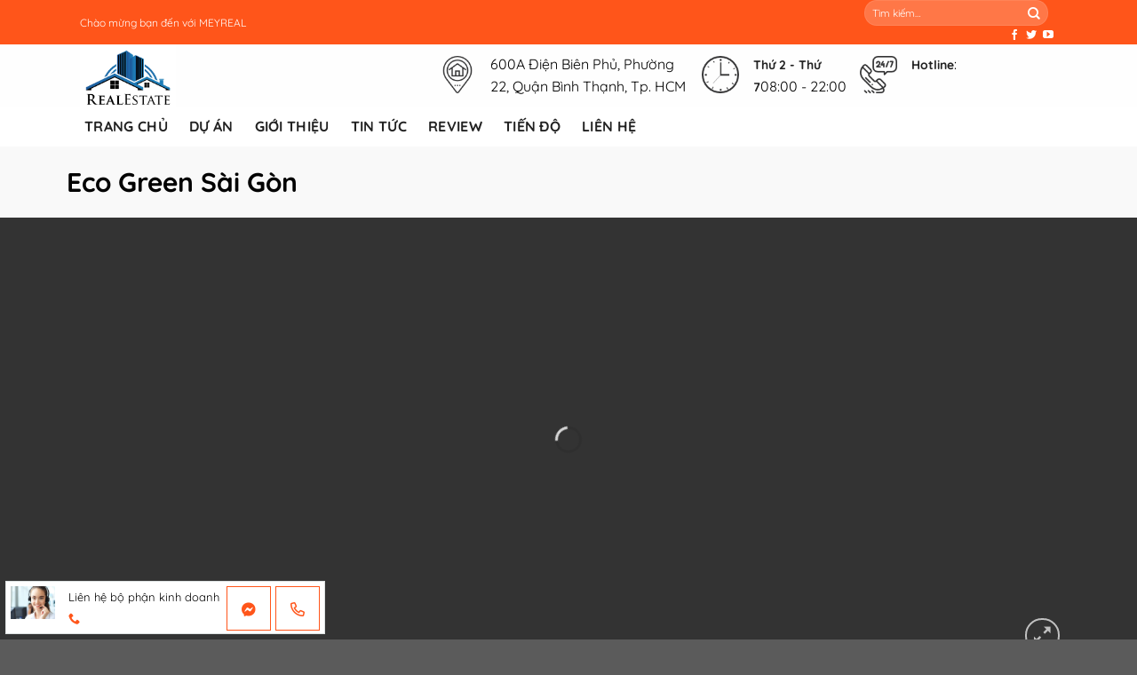

--- FILE ---
content_type: text/html; charset=UTF-8
request_url: https://meyreal.com/du-an/eco-green-sai-gon/
body_size: 33073
content:
<!DOCTYPE html> <!--[if IE 9 ]><html lang="vi" class="ie9 loading-site no-js"> <![endif]--> <!--[if IE 8 ]><html lang="vi" class="ie8 loading-site no-js"> <![endif]--> <!--[if (gte IE 9)|!(IE)]><!--><html lang="vi" class="loading-site no-js"> <!--<![endif]--><head><script>if(navigator.userAgent.match(/MSIE|Internet Explorer/i)||navigator.userAgent.match(/Trident\/7\..*?rv:11/i)){var href=document.location.href;if(!href.match(/[?&]nowprocket/)){if(href.indexOf("?")==-1){if(href.indexOf("#")==-1){document.location.href=href+"?nowprocket=1"}else{document.location.href=href.replace("#","?nowprocket=1#")}}else{if(href.indexOf("#")==-1){document.location.href=href+"&nowprocket=1"}else{document.location.href=href.replace("#","&nowprocket=1#")}}}}</script><script>class RocketLazyLoadScripts{constructor(e){this.triggerEvents=e,this.eventOptions={passive:!0},this.userEventListener=this.triggerListener.bind(this),this.delayedScripts={normal:[],async:[],defer:[]},this.allJQueries=[]}_addUserInteractionListener(e){this.triggerEvents.forEach((t=>window.addEventListener(t,e.userEventListener,e.eventOptions)))}_removeUserInteractionListener(e){this.triggerEvents.forEach((t=>window.removeEventListener(t,e.userEventListener,e.eventOptions)))}triggerListener(){this._removeUserInteractionListener(this),"loading"===document.readyState?document.addEventListener("DOMContentLoaded",this._loadEverythingNow.bind(this)):this._loadEverythingNow()}async _loadEverythingNow(){this._delayEventListeners(),this._delayJQueryReady(this),this._handleDocumentWrite(),this._registerAllDelayedScripts(),this._preloadAllScripts(),await this._loadScriptsFromList(this.delayedScripts.normal),await this._loadScriptsFromList(this.delayedScripts.defer),await this._loadScriptsFromList(this.delayedScripts.async),await this._triggerDOMContentLoaded(),await this._triggerWindowLoad(),window.dispatchEvent(new Event("rocket-allScriptsLoaded"))}_registerAllDelayedScripts(){document.querySelectorAll("script[type=rocketlazyloadscript]").forEach((e=>{e.hasAttribute("src")?e.hasAttribute("async")&&!1!==e.async?this.delayedScripts.async.push(e):e.hasAttribute("defer")&&!1!==e.defer||"module"===e.getAttribute("data-rocket-type")?this.delayedScripts.defer.push(e):this.delayedScripts.normal.push(e):this.delayedScripts.normal.push(e)}))}async _transformScript(e){return await this._requestAnimFrame(),new Promise((t=>{const n=document.createElement("script");let r;[...e.attributes].forEach((e=>{let t=e.nodeName;"type"!==t&&("data-rocket-type"===t&&(t="type",r=e.nodeValue),n.setAttribute(t,e.nodeValue))})),e.hasAttribute("src")?(n.addEventListener("load",t),n.addEventListener("error",t)):(n.text=e.text,t()),e.parentNode.replaceChild(n,e)}))}async _loadScriptsFromList(e){const t=e.shift();return t?(await this._transformScript(t),this._loadScriptsFromList(e)):Promise.resolve()}_preloadAllScripts(){var e=document.createDocumentFragment();[...this.delayedScripts.normal,...this.delayedScripts.defer,...this.delayedScripts.async].forEach((t=>{const n=t.getAttribute("src");if(n){const t=document.createElement("link");t.href=n,t.rel="preload",t.as="script",e.appendChild(t)}})),document.head.appendChild(e)}_delayEventListeners(){let e={};function t(t,n){!function(t){function n(n){return e[t].eventsToRewrite.indexOf(n)>=0?"rocket-"+n:n}e[t]||(e[t]={originalFunctions:{add:t.addEventListener,remove:t.removeEventListener},eventsToRewrite:[]},t.addEventListener=function(){arguments[0]=n(arguments[0]),e[t].originalFunctions.add.apply(t,arguments)},t.removeEventListener=function(){arguments[0]=n(arguments[0]),e[t].originalFunctions.remove.apply(t,arguments)})}(t),e[t].eventsToRewrite.push(n)}function n(e,t){let n=e[t];Object.defineProperty(e,t,{get:()=>n||function(){},set(r){e["rocket"+t]=n=r}})}t(document,"DOMContentLoaded"),t(window,"DOMContentLoaded"),t(window,"load"),t(window,"pageshow"),t(document,"readystatechange"),n(document,"onreadystatechange"),n(window,"onload"),n(window,"onpageshow")}_delayJQueryReady(e){let t=window.jQuery;Object.defineProperty(window,"jQuery",{get:()=>t,set(n){if(n&&n.fn&&!e.allJQueries.includes(n)){n.fn.ready=n.fn.init.prototype.ready=function(t){e.domReadyFired?t.bind(document)(n):document.addEventListener("rocket-DOMContentLoaded",(()=>t.bind(document)(n)))};const t=n.fn.on;n.fn.on=n.fn.init.prototype.on=function(){if(this[0]===window){function e(e){return e.split(" ").map((e=>"load"===e||0===e.indexOf("load.")?"rocket-jquery-load":e)).join(" ")}"string"==typeof arguments[0]||arguments[0]instanceof String?arguments[0]=e(arguments[0]):"object"==typeof arguments[0]&&Object.keys(arguments[0]).forEach((t=>{delete Object.assign(arguments[0],{[e(t)]:arguments[0][t]})[t]}))}return t.apply(this,arguments),this},e.allJQueries.push(n)}t=n}})}async _triggerDOMContentLoaded(){this.domReadyFired=!0,await this._requestAnimFrame(),document.dispatchEvent(new Event("rocket-DOMContentLoaded")),await this._requestAnimFrame(),window.dispatchEvent(new Event("rocket-DOMContentLoaded")),await this._requestAnimFrame(),document.dispatchEvent(new Event("rocket-readystatechange")),await this._requestAnimFrame(),document.rocketonreadystatechange&&document.rocketonreadystatechange()}async _triggerWindowLoad(){await this._requestAnimFrame(),window.dispatchEvent(new Event("rocket-load")),await this._requestAnimFrame(),window.rocketonload&&window.rocketonload(),await this._requestAnimFrame(),this.allJQueries.forEach((e=>e(window).trigger("rocket-jquery-load"))),window.dispatchEvent(new Event("rocket-pageshow")),await this._requestAnimFrame(),window.rocketonpageshow&&window.rocketonpageshow()}_handleDocumentWrite(){const e=new Map;document.write=document.writeln=function(t){const n=document.currentScript,r=document.createRange(),i=n.parentElement;let o=e.get(n);void 0===o&&(o=n.nextSibling,e.set(n,o));const a=document.createDocumentFragment();r.setStart(a,0),a.appendChild(r.createContextualFragment(t)),i.insertBefore(a,o)}}async _requestAnimFrame(){return new Promise((e=>requestAnimationFrame(e)))}static run(){const e=new RocketLazyLoadScripts(["keydown","mousemove","touchmove","touchstart","touchend","wheel"]);e._addUserInteractionListener(e)}}RocketLazyLoadScripts.run();</script> <meta charset="UTF-8" /><link rel="profile" href="https://gmpg.org/xfn/11" /><link rel="pingback" href="https://meyreal.com/xmlrpc.php" /> <script type="rocketlazyloadscript">(function(html){html.className = html.className.replace(/\bno-js\b/,'js')})(document.documentElement);</script> <meta name='robots' content='index, follow, max-image-preview:large, max-snippet:-1, max-video-preview:-1' /><style>img:is([sizes="auto" i], [sizes^="auto," i]) { contain-intrinsic-size: 3000px 1500px }</style><meta name="viewport" content="width=device-width, initial-scale=1, maximum-scale=1" /><title>Eco Green Sài Gòn - Meyreal tư vấn và phân phối căn hộ &amp; Shophouse</title><link rel="stylesheet" href="https://meyreal.com/wp-content/cache/min/1/2f04865c604cdde37bbb5dda696151ca.css" media="all" data-minify="1" /><meta name="description" content="Thông tin khu căn hộ Eco Green Sài Gòn. Chi tiết thiết kế mặt bằng layout. Giá bán và chính sách bán hàng Chủ đầu tư. Tư vấn và hỗ trợ KH" /><link rel="canonical" href="https://meyreal.com/du-an/eco-green-sai-gon/" /><meta property="og:locale" content="vi_VN" /><meta property="og:type" content="article" /><meta property="og:title" content="Eco Green Sài Gòn - Meyreal tư vấn và phân phối căn hộ &amp; Shophouse" /><meta property="og:description" content="Thông tin khu căn hộ Eco Green Sài Gòn. Chi tiết thiết kế mặt bằng layout. Giá bán và chính sách bán hàng Chủ đầu tư. Tư vấn và hỗ trợ KH" /><meta property="og:url" content="https://meyreal.com/du-an/eco-green-sai-gon/" /><meta property="og:site_name" content="Meyreal" /><meta property="article:modified_time" content="2021-11-04T04:57:32+00:00" /><meta property="og:image" content="https://meyreal.com/wp-content/uploads/2020/09/img3.jpg" /><meta property="og:image:width" content="800" /><meta property="og:image:height" content="450" /><meta property="og:image:type" content="image/jpeg" /><meta name="twitter:card" content="summary_large_image" /><meta name="twitter:label1" content="Ước tính thời gian đọc" /><meta name="twitter:data1" content="9 phút" /> <script type="application/ld+json" class="yoast-schema-graph">{"@context":"https://schema.org","@graph":[{"@type":"WebPage","@id":"https://meyreal.com/du-an/eco-green-sai-gon/","url":"https://meyreal.com/du-an/eco-green-sai-gon/","name":"Eco Green Sài Gòn - Meyreal tư vấn và phân phối căn hộ & Shophouse","isPartOf":{"@id":"https://meyreal.com/#website"},"primaryImageOfPage":{"@id":"https://meyreal.com/du-an/eco-green-sai-gon/#primaryimage"},"image":{"@id":"https://meyreal.com/du-an/eco-green-sai-gon/#primaryimage"},"thumbnailUrl":"https://meyreal.com/wp-content/uploads/2020/09/img3.jpg","datePublished":"2020-09-07T15:59:59+00:00","dateModified":"2021-11-04T04:57:32+00:00","description":"Thông tin khu căn hộ Eco Green Sài Gòn. Chi tiết thiết kế mặt bằng layout. Giá bán và chính sách bán hàng Chủ đầu tư. Tư vấn và hỗ trợ KH","breadcrumb":{"@id":"https://meyreal.com/du-an/eco-green-sai-gon/#breadcrumb"},"inLanguage":"vi","potentialAction":[{"@type":"ReadAction","target":["https://meyreal.com/du-an/eco-green-sai-gon/"]}]},{"@type":"ImageObject","inLanguage":"vi","@id":"https://meyreal.com/du-an/eco-green-sai-gon/#primaryimage","url":"https://meyreal.com/wp-content/uploads/2020/09/img3.jpg","contentUrl":"https://meyreal.com/wp-content/uploads/2020/09/img3.jpg","width":800,"height":450},{"@type":"BreadcrumbList","@id":"https://meyreal.com/du-an/eco-green-sai-gon/#breadcrumb","itemListElement":[{"@type":"ListItem","position":1,"name":"Trang chủ","item":"https://meyreal.com/"},{"@type":"ListItem","position":2,"name":"Cửa hàng","item":"https://meyreal.com/mua/"},{"@type":"ListItem","position":3,"name":"Eco Green Sài Gòn"}]},{"@type":"WebSite","@id":"https://meyreal.com/#website","url":"https://meyreal.com/","name":"Meyreal - Thông tin và Dịch vụ Bất động sản Việt Nam","description":"Thông tin và Dịch vụ Bất động sản Việt Nam","publisher":{"@id":"https://meyreal.com/#/schema/person/8d70978b0187b4f2b531f4c63596bdba"},"potentialAction":[{"@type":"SearchAction","target":{"@type":"EntryPoint","urlTemplate":"https://meyreal.com/?s={search_term_string}"},"query-input":{"@type":"PropertyValueSpecification","valueRequired":true,"valueName":"search_term_string"}}],"inLanguage":"vi"},{"@type":["Person","Organization"],"@id":"https://meyreal.com/#/schema/person/8d70978b0187b4f2b531f4c63596bdba","name":"Admin","image":{"@type":"ImageObject","inLanguage":"vi","@id":"https://meyreal.com/#/schema/person/image/","url":"https://secure.gravatar.com/avatar/f7cb67b5af16144f6bbfdd8e7c22d8c665c0cc06093646102bd863b3b6d430aa?s=96&d=mm&r=g","contentUrl":"https://secure.gravatar.com/avatar/f7cb67b5af16144f6bbfdd8e7c22d8c665c0cc06093646102bd863b3b6d430aa?s=96&d=mm&r=g","caption":"Admin"},"logo":{"@id":"https://meyreal.com/#/schema/person/image/"}}]}</script> <link rel="alternate" type="application/rss+xml" title="Dòng thông tin Meyreal &raquo;" href="https://meyreal.com/feed/" /><link rel="alternate" type="application/rss+xml" title="Meyreal &raquo; Dòng bình luận" href="https://meyreal.com/comments/feed/" /><link rel="alternate" type="application/rss+xml" title="Meyreal &raquo; Eco Green Sài Gòn Dòng bình luận" href="https://meyreal.com/du-an/eco-green-sai-gon/feed/" /><style id='classic-theme-styles-inline-css' type='text/css'>/*! This file is auto-generated */
.wp-block-button__link{color:#fff;background-color:#32373c;border-radius:9999px;box-shadow:none;text-decoration:none;padding:calc(.667em + 2px) calc(1.333em + 2px);font-size:1.125em}.wp-block-file__button{background:#32373c;color:#fff;text-decoration:none}</style><style id='woocommerce-inline-inline-css' type='text/css'>.woocommerce form .form-row .required { visibility: visible; }</style><style id='flatsome-main-inline-css' type='text/css'>@font-face {
				font-family: "fl-icons";
				font-display: block;
				src: url(https://meyreal.com/wp-content/themes/flatsome/assets/css/icons/fl-icons.eot?v=3.14.2);
				src:
					url(https://meyreal.com/wp-content/themes/flatsome/assets/css/icons/fl-icons.eot#iefix?v=3.14.2) format("embedded-opentype"),
					url(https://meyreal.com/wp-content/themes/flatsome/assets/css/icons/fl-icons.woff2?v=3.14.2) format("woff2"),
					url(https://meyreal.com/wp-content/themes/flatsome/assets/css/icons/fl-icons.ttf?v=3.14.2) format("truetype"),
					url(https://meyreal.com/wp-content/themes/flatsome/assets/css/icons/fl-icons.woff?v=3.14.2) format("woff"),
					url(https://meyreal.com/wp-content/themes/flatsome/assets/css/icons/fl-icons.svg?v=3.14.2#fl-icons) format("svg");
			}</style><style id='rocket-lazyload-inline-css' type='text/css'>.rll-youtube-player{position:relative;padding-bottom:56.23%;height:0;overflow:hidden;max-width:100%;}.rll-youtube-player iframe{position:absolute;top:0;left:0;width:100%;height:100%;z-index:100;background:0 0}.rll-youtube-player img{bottom:0;display:block;left:0;margin:auto;max-width:100%;width:100%;position:absolute;right:0;top:0;border:none;height:auto;cursor:pointer;-webkit-transition:.4s all;-moz-transition:.4s all;transition:.4s all}.rll-youtube-player img:hover{-webkit-filter:brightness(75%)}.rll-youtube-player .play{height:72px;width:72px;left:50%;top:50%;margin-left:-36px;margin-top:-36px;position:absolute;background:url(https://meyreal.com/wp-content/plugins/wp-rocket/assets/img/youtube.png) no-repeat;cursor:pointer}</style> <script type="text/javascript" id="breeze-prefetch-js-extra">/* <![CDATA[ */ var breeze_prefetch = {"local_url":"https:\/\/meyreal.com","ignore_remote_prefetch":"1","ignore_list":["wp-admin","wp-login.php"]}; /* ]]> */</script> <script type="rocketlazyloadscript" data-rocket-type="text/javascript" src="https://meyreal.com/wp-content/plugins/breeze/assets/js/js-front-end/breeze-prefetch-links.min.js?ver=2.2.21" id="breeze-prefetch-js" defer></script> <script type="text/javascript" src="https://meyreal.com/wp-includes/js/jquery/jquery.min.js?ver=3.7.1" id="jquery-core-js"></script> <script type="rocketlazyloadscript" data-rocket-type="text/javascript" src="https://meyreal.com/wp-includes/js/jquery/jquery-migrate.min.js?ver=3.4.1" id="jquery-migrate-js" defer></script> <script type="rocketlazyloadscript" data-rocket-type="text/javascript" src="https://meyreal.com/wp-content/plugins/sticky-menu-or-anything-on-scroll/assets/js/jq-sticky-anything.min.js?ver=2.1.1" id="stickyAnythingLib-js" defer></script> <script type="rocketlazyloadscript" data-rocket-type="text/javascript" src="https://meyreal.com/wp-content/plugins/woocommerce/assets/js/jquery-blockui/jquery.blockUI.min.js?ver=2.7.0-wc.10.3.5" id="wc-jquery-blockui-js" defer="defer" data-wp-strategy="defer"></script> <script type="text/javascript" id="wc-add-to-cart-js-extra">/* <![CDATA[ */ var wc_add_to_cart_params = {"ajax_url":"\/wp-admin\/admin-ajax.php","wc_ajax_url":"\/?wc-ajax=%%endpoint%%","i18n_view_cart":"Xem gi\u1ecf h\u00e0ng","cart_url":"https:\/\/meyreal.com\/gio-hang\/","is_cart":"","cart_redirect_after_add":"no"}; /* ]]> */</script> <script type="rocketlazyloadscript" data-rocket-type="text/javascript" src="https://meyreal.com/wp-content/plugins/woocommerce/assets/js/frontend/add-to-cart.min.js?ver=10.3.5" id="wc-add-to-cart-js" defer="defer" data-wp-strategy="defer"></script> <script type="text/javascript" src="https://meyreal.com/wp-content/plugins/woocommerce/assets/js/photoswipe/photoswipe.min.js?ver=4.1.1-wc.10.3.5" id="wc-photoswipe-js" defer="defer" data-wp-strategy="defer"></script> <script type="text/javascript" src="https://meyreal.com/wp-content/plugins/woocommerce/assets/js/photoswipe/photoswipe-ui-default.min.js?ver=4.1.1-wc.10.3.5" id="wc-photoswipe-ui-default-js" defer="defer" data-wp-strategy="defer"></script> <script type="text/javascript" id="wc-single-product-js-extra">/* <![CDATA[ */ var wc_single_product_params = {"i18n_required_rating_text":"Vui l\u00f2ng ch\u1ecdn m\u1ed9t m\u1ee9c \u0111\u00e1nh gi\u00e1","i18n_rating_options":["1 tr\u00ean 5 sao","2 tr\u00ean 5 sao","3 tr\u00ean 5 sao","4 tr\u00ean 5 sao","5 tr\u00ean 5 sao"],"i18n_product_gallery_trigger_text":"Xem th\u01b0 vi\u1ec7n \u1ea3nh to\u00e0n m\u00e0n h\u00ecnh","review_rating_required":"yes","flexslider":{"rtl":false,"animation":"slide","smoothHeight":true,"directionNav":false,"controlNav":"thumbnails","slideshow":false,"animationSpeed":500,"animationLoop":false,"allowOneSlide":false},"zoom_enabled":"","zoom_options":[],"photoswipe_enabled":"1","photoswipe_options":{"shareEl":false,"closeOnScroll":false,"history":false,"hideAnimationDuration":0,"showAnimationDuration":0},"flexslider_enabled":""}; /* ]]> */</script> <script type="text/javascript" src="https://meyreal.com/wp-content/plugins/woocommerce/assets/js/frontend/single-product.min.js?ver=10.3.5" id="wc-single-product-js" defer="defer" data-wp-strategy="defer"></script> <script type="rocketlazyloadscript" data-rocket-type="text/javascript" src="https://meyreal.com/wp-content/plugins/woocommerce/assets/js/js-cookie/js.cookie.min.js?ver=2.1.4-wc.10.3.5" id="wc-js-cookie-js" defer="defer" data-wp-strategy="defer"></script> <script type="text/javascript" id="woocommerce-js-extra">/* <![CDATA[ */ var woocommerce_params = {"ajax_url":"\/wp-admin\/admin-ajax.php","wc_ajax_url":"\/?wc-ajax=%%endpoint%%","i18n_password_show":"Hi\u1ec3n th\u1ecb m\u1eadt kh\u1ea9u","i18n_password_hide":"\u1ea8n m\u1eadt kh\u1ea9u"}; /* ]]> */</script> <script type="rocketlazyloadscript" data-rocket-type="text/javascript" src="https://meyreal.com/wp-content/plugins/woocommerce/assets/js/frontend/woocommerce.min.js?ver=10.3.5" id="woocommerce-js" defer="defer" data-wp-strategy="defer"></script> <link rel="https://api.w.org/" href="https://meyreal.com/wp-json/" /><link rel="alternate" title="JSON" type="application/json" href="https://meyreal.com/wp-json/wp/v2/product/807" /><link rel="EditURI" type="application/rsd+xml" title="RSD" href="https://meyreal.com/xmlrpc.php?rsd" /><meta name="generator" content="WordPress 6.8.3" /><meta name="generator" content="WooCommerce 10.3.5" /><link rel='shortlink' href='https://meyreal.com/?p=807' /> <style>.bg{opacity: 0; transition: opacity 1s; -webkit-transition: opacity 1s;} .bg-loaded{opacity: 1;}</style><!--[if IE]><link rel="stylesheet" type="text/css" href="https://meyreal.com/wp-content/themes/flatsome/assets/css/ie-fallback.css"><script src="//cdnjs.cloudflare.com/ajax/libs/html5shiv/3.6.1/html5shiv.js"></script><script>var head = document.getElementsByTagName('head')[0],style = document.createElement('style');style.type = 'text/css';style.styleSheet.cssText = ':before,:after{content:none !important';head.appendChild(style);setTimeout(function(){head.removeChild(style);}, 0);</script><script src="https://meyreal.com/wp-content/themes/flatsome/assets/libs/ie-flexibility.js"></script><![endif]--> <noscript><style>.woocommerce-product-gallery{ opacity: 1 !important; }</style></noscript><style type="text/css">.saboxplugin-wrap{-webkit-box-sizing:border-box;-moz-box-sizing:border-box;-ms-box-sizing:border-box;box-sizing:border-box;border:1px solid #eee;width:100%;clear:both;display:block;overflow:hidden;word-wrap:break-word;position:relative}.saboxplugin-wrap .saboxplugin-gravatar{float:left;padding:0 20px 20px 20px}.saboxplugin-wrap .saboxplugin-gravatar img{max-width:100px;height:auto;border-radius:0;}.saboxplugin-wrap .saboxplugin-authorname{font-size:18px;line-height:1;margin:20px 0 0 20px;display:block}.saboxplugin-wrap .saboxplugin-authorname a{text-decoration:none}.saboxplugin-wrap .saboxplugin-authorname a:focus{outline:0}.saboxplugin-wrap .saboxplugin-desc{display:block;margin:5px 20px}.saboxplugin-wrap .saboxplugin-desc a{text-decoration:underline}.saboxplugin-wrap .saboxplugin-desc p{margin:5px 0 12px}.saboxplugin-wrap .saboxplugin-web{margin:0 20px 15px;text-align:left}.saboxplugin-wrap .sab-web-position{text-align:right}.saboxplugin-wrap .saboxplugin-web a{color:#ccc;text-decoration:none}.saboxplugin-wrap .saboxplugin-socials{position:relative;display:block;background:#fcfcfc;padding:5px;border-top:1px solid #eee}.saboxplugin-wrap .saboxplugin-socials a svg{width:20px;height:20px}.saboxplugin-wrap .saboxplugin-socials a svg .st2{fill:#fff; transform-origin:center center;}.saboxplugin-wrap .saboxplugin-socials a svg .st1{fill:rgba(0,0,0,.3)}.saboxplugin-wrap .saboxplugin-socials a:hover{opacity:.8;-webkit-transition:opacity .4s;-moz-transition:opacity .4s;-o-transition:opacity .4s;transition:opacity .4s;box-shadow:none!important;-webkit-box-shadow:none!important}.saboxplugin-wrap .saboxplugin-socials .saboxplugin-icon-color{box-shadow:none;padding:0;border:0;-webkit-transition:opacity .4s;-moz-transition:opacity .4s;-o-transition:opacity .4s;transition:opacity .4s;display:inline-block;color:#fff;font-size:0;text-decoration:inherit;margin:5px;-webkit-border-radius:0;-moz-border-radius:0;-ms-border-radius:0;-o-border-radius:0;border-radius:0;overflow:hidden}.saboxplugin-wrap .saboxplugin-socials .saboxplugin-icon-grey{text-decoration:inherit;box-shadow:none;position:relative;display:-moz-inline-stack;display:inline-block;vertical-align:middle;zoom:1;margin:10px 5px;color:#444;fill:#444}.clearfix:after,.clearfix:before{content:' ';display:table;line-height:0;clear:both}.ie7 .clearfix{zoom:1}.saboxplugin-socials.sabox-colored .saboxplugin-icon-color .sab-twitch{border-color:#38245c}.saboxplugin-socials.sabox-colored .saboxplugin-icon-color .sab-behance{border-color:#003eb0}.saboxplugin-socials.sabox-colored .saboxplugin-icon-color .sab-deviantart{border-color:#036824}.saboxplugin-socials.sabox-colored .saboxplugin-icon-color .sab-digg{border-color:#00327c}.saboxplugin-socials.sabox-colored .saboxplugin-icon-color .sab-dribbble{border-color:#ba1655}.saboxplugin-socials.sabox-colored .saboxplugin-icon-color .sab-facebook{border-color:#1e2e4f}.saboxplugin-socials.sabox-colored .saboxplugin-icon-color .sab-flickr{border-color:#003576}.saboxplugin-socials.sabox-colored .saboxplugin-icon-color .sab-github{border-color:#264874}.saboxplugin-socials.sabox-colored .saboxplugin-icon-color .sab-google{border-color:#0b51c5}.saboxplugin-socials.sabox-colored .saboxplugin-icon-color .sab-html5{border-color:#902e13}.saboxplugin-socials.sabox-colored .saboxplugin-icon-color .sab-instagram{border-color:#1630aa}.saboxplugin-socials.sabox-colored .saboxplugin-icon-color .sab-linkedin{border-color:#00344f}.saboxplugin-socials.sabox-colored .saboxplugin-icon-color .sab-pinterest{border-color:#5b040e}.saboxplugin-socials.sabox-colored .saboxplugin-icon-color .sab-reddit{border-color:#992900}.saboxplugin-socials.sabox-colored .saboxplugin-icon-color .sab-rss{border-color:#a43b0a}.saboxplugin-socials.sabox-colored .saboxplugin-icon-color .sab-sharethis{border-color:#5d8420}.saboxplugin-socials.sabox-colored .saboxplugin-icon-color .sab-soundcloud{border-color:#995200}.saboxplugin-socials.sabox-colored .saboxplugin-icon-color .sab-spotify{border-color:#0f612c}.saboxplugin-socials.sabox-colored .saboxplugin-icon-color .sab-stackoverflow{border-color:#a95009}.saboxplugin-socials.sabox-colored .saboxplugin-icon-color .sab-steam{border-color:#006388}.saboxplugin-socials.sabox-colored .saboxplugin-icon-color .sab-user_email{border-color:#b84e05}.saboxplugin-socials.sabox-colored .saboxplugin-icon-color .sab-tumblr{border-color:#10151b}.saboxplugin-socials.sabox-colored .saboxplugin-icon-color .sab-twitter{border-color:#0967a0}.saboxplugin-socials.sabox-colored .saboxplugin-icon-color .sab-vimeo{border-color:#0d7091}.saboxplugin-socials.sabox-colored .saboxplugin-icon-color .sab-windows{border-color:#003f71}.saboxplugin-socials.sabox-colored .saboxplugin-icon-color .sab-whatsapp{border-color:#003f71}.saboxplugin-socials.sabox-colored .saboxplugin-icon-color .sab-wordpress{border-color:#0f3647}.saboxplugin-socials.sabox-colored .saboxplugin-icon-color .sab-yahoo{border-color:#14002d}.saboxplugin-socials.sabox-colored .saboxplugin-icon-color .sab-youtube{border-color:#900}.saboxplugin-socials.sabox-colored .saboxplugin-icon-color .sab-xing{border-color:#000202}.saboxplugin-socials.sabox-colored .saboxplugin-icon-color .sab-mixcloud{border-color:#2475a0}.saboxplugin-socials.sabox-colored .saboxplugin-icon-color .sab-vk{border-color:#243549}.saboxplugin-socials.sabox-colored .saboxplugin-icon-color .sab-medium{border-color:#00452c}.saboxplugin-socials.sabox-colored .saboxplugin-icon-color .sab-quora{border-color:#420e00}.saboxplugin-socials.sabox-colored .saboxplugin-icon-color .sab-meetup{border-color:#9b181c}.saboxplugin-socials.sabox-colored .saboxplugin-icon-color .sab-goodreads{border-color:#000}.saboxplugin-socials.sabox-colored .saboxplugin-icon-color .sab-snapchat{border-color:#999700}.saboxplugin-socials.sabox-colored .saboxplugin-icon-color .sab-500px{border-color:#00557f}.saboxplugin-socials.sabox-colored .saboxplugin-icon-color .sab-mastodont{border-color:#185886}.sabox-plus-item{margin-bottom:20px}@media screen and (max-width:480px){.saboxplugin-wrap{text-align:center}.saboxplugin-wrap .saboxplugin-gravatar{float:none;padding:20px 0;text-align:center;margin:0 auto;display:block}.saboxplugin-wrap .saboxplugin-gravatar img{float:none;display:inline-block;display:-moz-inline-stack;vertical-align:middle;zoom:1}.saboxplugin-wrap .saboxplugin-desc{margin:0 10px 20px;text-align:center}.saboxplugin-wrap .saboxplugin-authorname{text-align:center;margin:10px 0 20px}}body .saboxplugin-authorname a,body .saboxplugin-authorname a:hover{box-shadow:none;-webkit-box-shadow:none}a.sab-profile-edit{font-size:16px!important;line-height:1!important}.sab-edit-settings a,a.sab-profile-edit{color:#0073aa!important;box-shadow:none!important;-webkit-box-shadow:none!important}.sab-edit-settings{margin-right:15px;position:absolute;right:0;z-index:2;bottom:10px;line-height:20px}.sab-edit-settings i{margin-left:5px}.saboxplugin-socials{line-height:1!important}.rtl .saboxplugin-wrap .saboxplugin-gravatar{float:right}.rtl .saboxplugin-wrap .saboxplugin-authorname{display:flex;align-items:center}.rtl .saboxplugin-wrap .saboxplugin-authorname .sab-profile-edit{margin-right:10px}.rtl .sab-edit-settings{right:auto;left:0}img.sab-custom-avatar{max-width:75px;}.saboxplugin-wrap {margin-top:0px; margin-bottom:0px; padding: 0px 0px }.saboxplugin-wrap .saboxplugin-authorname {font-size:18px; line-height:25px;}.saboxplugin-wrap .saboxplugin-desc p, .saboxplugin-wrap .saboxplugin-desc {font-size:14px !important; line-height:21px !important;}.saboxplugin-wrap .saboxplugin-web {font-size:14px;}.saboxplugin-wrap .saboxplugin-socials a svg {width:18px;height:18px;}</style><link rel="icon" href="https://meyreal.com/wp-content/uploads/2021/07/cropped-LOGO-MEYREAL-1-32x32.jpeg" sizes="32x32" /><link rel="icon" href="https://meyreal.com/wp-content/uploads/2021/07/cropped-LOGO-MEYREAL-1-192x192.jpeg" sizes="192x192" /><link rel="apple-touch-icon" href="https://meyreal.com/wp-content/uploads/2021/07/cropped-LOGO-MEYREAL-1-180x180.jpeg" /><meta name="msapplication-TileImage" content="https://meyreal.com/wp-content/uploads/2021/07/cropped-LOGO-MEYREAL-1-270x270.jpeg" /><style id="custom-css" type="text/css">:root {--primary-color: #ff551a;}.full-width .ubermenu-nav, .container, .row{max-width: 1130px}.row.row-collapse{max-width: 1100px}.row.row-small{max-width: 1122.5px}.row.row-large{max-width: 1160px}.header-main{height: 70px}#logo img{max-height: 70px}#logo{width:379px;}.header-bottom{min-height: 45px}.header-top{min-height: 48px}.transparent .header-main{height: 90px}.transparent #logo img{max-height: 90px}.has-transparent + .page-title:first-of-type,.has-transparent + #main > .page-title,.has-transparent + #main > div > .page-title,.has-transparent + #main .page-header-wrapper:first-of-type .page-title{padding-top: 170px;}.header.show-on-scroll,.stuck .header-main{height:70px!important}.stuck #logo img{max-height: 70px!important}.search-form{ width: 100%;}.header-bottom {background-color: #ffffff}.top-bar-nav > li > a{line-height: 23px }.header-main .nav > li > a{line-height: 16px }.stuck .header-main .nav > li > a{line-height: 50px }.header-bottom-nav > li > a{line-height: 16px }@media (max-width: 549px) {.header-main{height: 70px}#logo img{max-height: 70px}}/* Color */.accordion-title.active, .has-icon-bg .icon .icon-inner,.logo a, .primary.is-underline, .primary.is-link, .badge-outline .badge-inner, .nav-outline > li.active> a,.nav-outline >li.active > a, .cart-icon strong,[data-color='primary'], .is-outline.primary{color: #ff551a;}/* Color !important */[data-text-color="primary"]{color: #ff551a!important;}/* Background Color */[data-text-bg="primary"]{background-color: #ff551a;}/* Background */.scroll-to-bullets a,.featured-title, .label-new.menu-item > a:after, .nav-pagination > li > .current,.nav-pagination > li > span:hover,.nav-pagination > li > a:hover,.has-hover:hover .badge-outline .badge-inner,button[type="submit"], .button.wc-forward:not(.checkout):not(.checkout-button), .button.submit-button, .button.primary:not(.is-outline),.featured-table .title,.is-outline:hover, .has-icon:hover .icon-label,.nav-dropdown-bold .nav-column li > a:hover, .nav-dropdown.nav-dropdown-bold > li > a:hover, .nav-dropdown-bold.dark .nav-column li > a:hover, .nav-dropdown.nav-dropdown-bold.dark > li > a:hover, .is-outline:hover, .tagcloud a:hover,.grid-tools a, input[type='submit']:not(.is-form), .box-badge:hover .box-text, input.button.alt,.nav-box > li > a:hover,.nav-box > li.active > a,.nav-pills > li.active > a ,.current-dropdown .cart-icon strong, .cart-icon:hover strong, .nav-line-bottom > li > a:before, .nav-line-grow > li > a:before, .nav-line > li > a:before,.banner, .header-top, .slider-nav-circle .flickity-prev-next-button:hover svg, .slider-nav-circle .flickity-prev-next-button:hover .arrow, .primary.is-outline:hover, .button.primary:not(.is-outline), input[type='submit'].primary, input[type='submit'].primary, input[type='reset'].button, input[type='button'].primary, .badge-inner{background-color: #ff551a;}/* Border */.nav-vertical.nav-tabs > li.active > a,.scroll-to-bullets a.active,.nav-pagination > li > .current,.nav-pagination > li > span:hover,.nav-pagination > li > a:hover,.has-hover:hover .badge-outline .badge-inner,.accordion-title.active,.featured-table,.is-outline:hover, .tagcloud a:hover,blockquote, .has-border, .cart-icon strong:after,.cart-icon strong,.blockUI:before, .processing:before,.loading-spin, .slider-nav-circle .flickity-prev-next-button:hover svg, .slider-nav-circle .flickity-prev-next-button:hover .arrow, .primary.is-outline:hover{border-color: #ff551a}.nav-tabs > li.active > a{border-top-color: #ff551a}.widget_shopping_cart_content .blockUI.blockOverlay:before { border-left-color: #ff551a }.woocommerce-checkout-review-order .blockUI.blockOverlay:before { border-left-color: #ff551a }/* Fill */.slider .flickity-prev-next-button:hover svg,.slider .flickity-prev-next-button:hover .arrow{fill: #ff551a;}/* Background Color */[data-icon-label]:after, .secondary.is-underline:hover,.secondary.is-outline:hover,.icon-label,.button.secondary:not(.is-outline),.button.alt:not(.is-outline), .badge-inner.on-sale, .button.checkout, .single_add_to_cart_button, .current .breadcrumb-step{ background-color:#ffbba3; }[data-text-bg="secondary"]{background-color: #ffbba3;}/* Color */.secondary.is-underline,.secondary.is-link, .secondary.is-outline,.stars a.active, .star-rating:before, .woocommerce-page .star-rating:before,.star-rating span:before, .color-secondary{color: #ffbba3}/* Color !important */[data-text-color="secondary"]{color: #ffbba3!important;}/* Border */.secondary.is-outline:hover{border-color:#ffbba3}body{font-size: 100%;}@media screen and (max-width: 549px){body{font-size: 100%;}}body{font-family:"Quicksand", sans-serif}body{font-weight: 0}body{color: #000000}.nav > li > a {font-family:"Quicksand", sans-serif;}.mobile-sidebar-levels-2 .nav > li > ul > li > a {font-family:"Quicksand", sans-serif;}.nav > li > a {font-weight: 700;}.mobile-sidebar-levels-2 .nav > li > ul > li > a {font-weight: 700;}h1,h2,h3,h4,h5,h6,.heading-font, .off-canvas-center .nav-sidebar.nav-vertical > li > a{font-family: "Quicksand", sans-serif;}h1,h2,h3,h4,h5,h6,.heading-font,.banner h1,.banner h2{font-weight: 700;}h1,h2,h3,h4,h5,h6,.heading-font{color: #000000;}.breadcrumbs{text-transform: none;}.alt-font{font-family: "Quicksand", sans-serif;}.alt-font{font-weight: 0!important;}a{color: #000000;}a:hover{color: #000000;}.tagcloud a:hover{border-color: #000000;background-color: #000000;}.shop-page-title.featured-title .title-bg{ background-image: url(https://meyreal.com/wp-content/uploads/2020/09/img3.jpg)!important;}@media screen and (min-width: 550px){.products .box-vertical .box-image{min-width: 480px!important;width: 480px!important;}}/* Custom CSS */.mobile-property-contact{background: #fff;width: 100%;height: 60px;z-index: 1000;border:1px solid #dce0e0;background-color:#fff;padding:5px;position:fixed; display: block;left:6px;bottom:6px;width:360px;}.mobile-property-contact .agent-details{width: calc(100% - 110px);display: inline-block;float:left;margin-right:0px;}.mobile-property-contact .div-icon-envelop, .mobile-property-contact .div-icon-phone{display: inline-block;float: left;width: 50px;height: 50px;border: 1px solid var(--primary-color);text-align: center;vertical-align: middle;line-height: 50px;}.mobile-property-contact i{color: var(--primary-color);}.mobile-property-contact div[class^="div-icon-"]:hover{background-color: var(--primary-color);} .mobile-property-contact div[class^="div-icon-"]:hover i{color:#ffffff;}.mobile-property-contact .div-icon-envelop a, .mobile-property-contact .div-icon-phone a {width: 100%;height: 100%;}.mobile-property-contact .div-icon-envelop{margin-left: 5px;margin-right: 5px;} .mobile-property-contact .div-icon-phone{margin-left: 0px;margin-right: 0px;}.mobile-property-contact .agent-image, .mobile-property-contact .agent-information{display: inline-block;float: left;}.mobile-property-contact .agent-information{list-style: none;padding-left: 15px;line-height: 25px;display: inline-block;float: left;width: calc(100% - 50px);}.mobile-property-contact .agent-information li{margin-left:0px !important;font-size:13px;margin-bottom: 0px;}#mobile-property-form{border-radius:10px;}/* Custom CSS Tablet */@media (max-width: 849px){.section6 .row2 .large-columns-3 .col.post-item{max-width: 50%;flex-basis: 50%;}.bang-tin-section .row-small{padding : 0 10px;}.bang-tin-section p.nhan-bang-tin {line-height: 30px;}.related-products-wrapper .product-small.col,.shop-container .product-small.col{max-width: 50%;flex-basis: 50%;}}/* Custom CSS Mobile */@media (max-width: 549px){.off-canvas-right .mfp-content, .off-canvas-left .mfp-content {width: 100%;background-color: #fff;}.product-small.box .grid-tools {opacity: 1 !important;display: block !important;}.align-center .large-7 h2{font-size: 25px;}.align-center .large-7 p{font-size: 14px;}.section1 .cot2{margin-top: 10px;}.section1 .title-heading {font-size: 30px;line-height: 39px;}.section3 .large-columns-3>.col{max-width: 100%;flex-basis: 100%;}.product-box-slider {padding: 0;margin-bottom: 10px;}a.animation:link, a.animation:visited{max-width: 79%;margin: 0 auto;}.section2 p.call-action {font-size: 30px;line-height: 40px;}.section5 .row1 .row2{text-align : center;}.section5 .row1 .row2 .large-4 .col-inner p,.section5 .row1 .row2 .large-4 .col-inner h3{margin-bottom : 0px;}.section6 .row2 .col.post-item{max-width: 50%;flex-basis: 50%;padding: 0 5px 10px;}.section6 .row2 .box.box-normal .box-text h5 {-webkit-line-clamp: 3;height: 55px;}.bang-tin-section .row .col-inner{padding : 0 10px;}.bang-tin-section p.nhan-bang-tin{background-position-y: 5px;background-size: 50px;}.footer-section .row1:before{right: 100%;}.blog-single .large-9.col,.archive.category .large-9.col {max-width: 100%;flex-basis: 100%;padding: 0 10px 10px;}.blog-single .post-sidebar.large-3,.archive.category .post-sidebar.large-3 {max-width: 100%;flex-basis: 100%;padding-top: 0;}.duong-dan {background-size: unset;padding: 20px 0;}#comments{margin-bottom : 0px;}.thong-tin-chi-tiet ul li {width: 100%;}.related-products-wrapper .product-small.col,.shop-container .product-small.col{max-width: 100%;flex-basis: 100%;}.mobile-property-contact{width:100%;left:0px;bottom:0px;border-left:none;border-right:none;}}.label-new.menu-item > a:after{content:"New";}.label-hot.menu-item > a:after{content:"Hot";}.label-sale.menu-item > a:after{content:"Sale";}.label-popular.menu-item > a:after{content:"Popular";}</style><noscript><style id="rocket-lazyload-nojs-css">.rll-youtube-player, [data-lazy-src]{display:none !important;}</style></noscript> <script type="rocketlazyloadscript" async src="https://pagead2.googlesyndication.com/pagead/js/adsbygoogle.js?client=ca-pub-4225926354091261"
     crossorigin="anonymous"></script> <meta name="google-site-verification" content="4qxXHUiaUor-UBZ3tnA6swEffSv3CW3Muf_sg3bh1tM" /> <script type="rocketlazyloadscript" async src="https://pagead2.googlesyndication.com/pagead/js/adsbygoogle.js?client=ca-pub-4225926354091261"
     crossorigin="anonymous"></script> <meta name="google-site-verification" content="Msx6N0xnduQGqw948eE3O6rc3Hs6j26fKhP3bZuiPUg" /></head><body data-rsssl=1 class="wp-singular product-template-default single single-product postid-807 wp-theme-flatsome wp-child-theme-batdongsan36 theme-flatsome woocommerce woocommerce-page woocommerce-no-js full-width lightbox nav-dropdown-has-arrow nav-dropdown-has-shadow nav-dropdown-has-border catalog-mode"> <a class="skip-link screen-reader-text" href="#main">Skip to content</a><div id="wrapper"><header id="header" class="header has-sticky sticky-jump"><div class="header-wrapper"><div id="top-bar" class="header-top hide-for-sticky nav-dark"><div class="flex-row container"><div class="flex-col hide-for-medium flex-left"><ul class="nav nav-left medium-nav-center nav-small nav-"><li class="html custom html_topbar_left"><p>Chào mừng bạn đến với <span>MEYREAL</span></p></li></ul></div><div class="flex-col hide-for-medium flex-center"><ul class="nav nav-center nav-small nav-"></ul></div><div class="flex-col hide-for-medium flex-right"><ul class="nav top-bar-nav nav-right nav-small nav-"><li class="header-search-form search-form html relative has-icon"><div class="header-search-form-wrapper"><div class="searchform-wrapper ux-search-box relative form-flat is-normal"><form role="search" method="get" class="searchform" action="https://meyreal.com/"><div class="flex-row relative"><div class="flex-col flex-grow"> <label class="screen-reader-text" for="woocommerce-product-search-field-0">Tìm kiếm:</label> <input type="search" id="woocommerce-product-search-field-0" class="search-field mb-0" placeholder="Tìm kiếm&hellip;" value="" name="s" /> <input type="hidden" name="post_type" value="product" /></div><div class="flex-col"> <button type="submit" value="Tìm kiếm" class="ux-search-submit submit-button secondary button icon mb-0" aria-label="Submit"> <i class="icon-search" ></i> </button></div></div><div class="live-search-results text-left z-top"></div></form></div></div></li><li class="html header-social-icons ml-0"><div class="social-icons follow-icons" ><a href="http://url" target="_blank" data-label="Facebook" rel="noopener noreferrer nofollow" class="icon plain facebook tooltip" title="Follow on Facebook" aria-label="Follow on Facebook"><i class="icon-facebook" ></i></a><a href="http://url" target="_blank" data-label="Twitter" rel="noopener noreferrer nofollow" class="icon plain twitter tooltip" title="Follow on Twitter" aria-label="Follow on Twitter"><i class="icon-twitter" ></i></a><a href="#" target="_blank" rel="noopener noreferrer nofollow" data-label="YouTube" class="icon plain youtube tooltip" title="Follow on YouTube" aria-label="Follow on YouTube"><i class="icon-youtube" ></i></a></div></li></ul></div><div class="flex-col show-for-medium flex-grow"><ul class="nav nav-center nav-small mobile-nav nav-"><li class="html custom html_topbar_left"><p>Chào mừng bạn đến với <span>MEYREAL</span></p></li></ul></div></div></div><div id="masthead" class="header-main hide-for-sticky"><div class="header-inner flex-row container logo-left medium-logo-center" role="navigation"><div id="logo" class="flex-col logo"> <a href="https://meyreal.com/" title="Meyreal - Thông tin và Dịch vụ Bất động sản Việt Nam" rel="home"> <img width="379" height="70" src="data:image/svg+xml,%3Csvg%20xmlns='http://www.w3.org/2000/svg'%20viewBox='0%200%20379%2070'%3E%3C/svg%3E" class="header_logo header-logo" alt="Meyreal" data-lazy-src="https://meyreal.com/wp-content/uploads/2021/07/LOGO-MEYREAL-1.jpeg"/><noscript><img width="379" height="70" src="https://meyreal.com/wp-content/uploads/2021/07/LOGO-MEYREAL-1.jpeg" class="header_logo header-logo" alt="Meyreal"/></noscript><img width="379" height="70" src="data:image/svg+xml,%3Csvg%20xmlns='http://www.w3.org/2000/svg'%20viewBox='0%200%20379%2070'%3E%3C/svg%3E" class="header-logo-dark" alt="Meyreal" data-lazy-src="https://meyreal.com/wp-content/uploads/2021/07/LOGO-MEYREAL-1.jpeg"/><noscript><img width="379" height="70" src="https://meyreal.com/wp-content/uploads/2021/07/LOGO-MEYREAL-1.jpeg" class="header-logo-dark" alt="Meyreal"/></noscript></a></div><div class="flex-col show-for-medium flex-left"><ul class="mobile-nav nav nav-left "><li class="nav-icon has-icon"> <a href="#" data-open="#main-menu" data-pos="left" data-bg="main-menu-overlay" data-color="" class="is-small" aria-label="Menu" aria-controls="main-menu" aria-expanded="false"> <i class="icon-menu" ></i> </a></li></ul></div><div class="flex-col hide-for-medium flex-left flex-grow"><ul class="header-nav header-nav-main nav nav-left nav-uppercase" ><li class="header-block"><div class="header-block-block-1"><div class="row row-small align-right header-block" id="row-935000472"><div id="col-1368108478" class="col medium-5 small-12 large-5" ><div class="col-inner text-right" ><div class="icon-box featured-box icon-box-left text-left" ><div class="icon-box-img" style="width: 42px"><div class="icon"><div class="icon-inner" > <img width="64" height="64" src="data:image/svg+xml,%3Csvg%20xmlns='http://www.w3.org/2000/svg'%20viewBox='0%200%2064%2064'%3E%3C/svg%3E" class="attachment-medium size-medium" alt="" decoding="async" data-lazy-src="https://meyreal.com/wp-content/uploads/2020/09/header_icon_3.png" /><noscript><img width="64" height="64" src="https://meyreal.com/wp-content/uploads/2020/09/header_icon_3.png" class="attachment-medium size-medium" alt="" decoding="async" /></noscript></div></div></div><div class="icon-box-text last-reset"> 600A Điện Biên Phủ, Phường 22, Quận Bình Thạnh, Tp. HCM</div></div></div></div><div id="col-784999152" class="col medium-3 small-12 large-3" ><div class="col-inner text-left" ><div class="icon-box featured-box icon-box-left text-left" ><div class="icon-box-img" style="width: 42px"><div class="icon"><div class="icon-inner" > <img width="64" height="64" src="data:image/svg+xml,%3Csvg%20xmlns='http://www.w3.org/2000/svg'%20viewBox='0%200%2064%2064'%3E%3C/svg%3E" class="attachment-medium size-medium" alt="" decoding="async" data-lazy-src="https://meyreal.com/wp-content/uploads/2020/09/header_icon_2.png" /><noscript><img width="64" height="64" src="https://meyreal.com/wp-content/uploads/2020/09/header_icon_2.png" class="attachment-medium size-medium" alt="" decoding="async" /></noscript></div></div></div><div class="icon-box-text last-reset"> <strong>Thứ 2 - Thứ 7</strong>08:00 - 22:00</div></div></div></div><div id="col-63912201" class="col medium-4 small-12 large-4" ><div class="col-inner" ><div class="icon-box featured-box icon-box-left text-left" ><div class="icon-box-img" style="width: 42px"><div class="icon"><div class="icon-inner" > <img width="64" height="64" src="data:image/svg+xml,%3Csvg%20xmlns='http://www.w3.org/2000/svg'%20viewBox='0%200%2064%2064'%3E%3C/svg%3E" class="attachment-medium size-medium" alt="" decoding="async" data-lazy-src="https://meyreal.com/wp-content/uploads/2020/09/header_icon_1.png" /><noscript><img width="64" height="64" src="https://meyreal.com/wp-content/uploads/2020/09/header_icon_1.png" class="attachment-medium size-medium" alt="" decoding="async" /></noscript></div></div></div><div class="icon-box-text last-reset"> <strong>Hotline</strong>:</div></div></div></div></div></div></li></ul></div><div class="flex-col hide-for-medium flex-right"><ul class="header-nav header-nav-main nav nav-right nav-uppercase"></ul></div><div class="flex-col show-for-medium flex-right"><ul class="mobile-nav nav nav-right "></ul></div></div></div><div id="wide-nav" class="header-bottom wide-nav hide-for-medium"><div class="flex-row container"><div class="flex-col hide-for-medium flex-left"><ul class="nav header-nav header-bottom-nav nav-left nav-uppercase"><li id="menu-item-2206" class="menu-item menu-item-type-post_type menu-item-object-page menu-item-home menu-item-2206 menu-item-design-default"><a href="https://meyreal.com/" class="nav-top-link">TRANG CHỦ</a></li><li id="menu-item-2207" class="menu-item menu-item-type-post_type menu-item-object-page current_page_parent menu-item-2207 menu-item-design-default"><a href="https://meyreal.com/mua/" class="nav-top-link">DỰ ÁN</a></li><li id="menu-item-2202" class="menu-item menu-item-type-post_type menu-item-object-page menu-item-2202 menu-item-design-default"><a href="https://meyreal.com/gioi-thieu/" class="nav-top-link">GIỚI THIỆU</a></li><li id="menu-item-2204" class="menu-item menu-item-type-taxonomy menu-item-object-category menu-item-2204 menu-item-design-default"><a href="https://meyreal.com/tin-tuc/" class="nav-top-link">TIN TỨC</a></li><li id="menu-item-2203" class="menu-item menu-item-type-taxonomy menu-item-object-category menu-item-2203 menu-item-design-default"><a href="https://meyreal.com/review/" class="nav-top-link">REVIEW</a></li><li id="menu-item-2205" class="menu-item menu-item-type-taxonomy menu-item-object-category menu-item-2205 menu-item-design-default"><a href="https://meyreal.com/tien-do/" class="nav-top-link">TIẾN ĐỘ</a></li><li id="menu-item-2201" class="menu-item menu-item-type-post_type menu-item-object-page menu-item-2201 menu-item-design-default"><a href="https://meyreal.com/lien-he/" class="nav-top-link">LIÊN HỆ</a></li></ul></div><div class="flex-col hide-for-medium flex-right flex-grow"><ul class="nav header-nav header-bottom-nav nav-right nav-uppercase"></ul></div></div></div><div class="header-bg-container fill"><div class="header-bg-image fill"></div><div class="header-bg-color fill"></div></div></div></header><main id="main" class=""><div class="shop-container"><div class="container"><div class="woocommerce-notices-wrapper"></div></div><div id="product-807" class="product type-product post-807 status-publish first instock product_cat-can-ho product_tag-eco-green-sai-gon has-post-thumbnail shipping-taxable product-type-simple"><div class="product-container"><div class="container project-header"><h1 class="product-title product_title entry-title"> Eco Green Sài Gòn</h1></div><div class="product-gallery product-gallery-wide"><div class="product-images slider-wrapper relative mb-half has-hover woocommerce-product-gallery woocommerce-product-gallery--with-images woocommerce-product-gallery--columns-4 images " data-columns="4"><div class="absolute left right"><div class="container relative"><div class="badge-container is-larger absolute left top z-1"></div></div></div><figure class="woocommerce-product-gallery__wrapper product-gallery-slider slider slider-nav-circle mb-half slider-style-container slider-nav-light slider-load-first no-overflow" data-flickity-options='{ "cellAlign": "center", "wrapAround": true, "autoPlay": false, "prevNextButtons":true, "adaptiveHeight": true, "imagesLoaded": true, "lazyLoad": 1, "dragThreshold" : 15, "pageDots": false, "rightToLeft": false }' style="background-color: #333;"><div data-thumb="https://meyreal.com/wp-content/uploads/2020/09/img3-100x100.jpg" class="woocommerce-product-gallery__image slide first"><a href="https://meyreal.com/wp-content/uploads/2020/09/img3.jpg"><img width="800" height="450" src="data:image/svg+xml,%3Csvg%20viewBox%3D%220%200%20800%20450%22%20xmlns%3D%22http%3A%2F%2Fwww.w3.org%2F2000%2Fsvg%22%3E%3C%2Fsvg%3E" class="lazy-load wp-post-image skip-lazy" alt="" title="img3" data-caption="" data-src="https://meyreal.com/wp-content/uploads/2020/09/img3.jpg" data-large_image="https://meyreal.com/wp-content/uploads/2020/09/img3.jpg" data-large_image_width="800" data-large_image_height="450" decoding="async" fetchpriority="high" srcset="" data-srcset="https://meyreal.com/wp-content/uploads/2020/09/img3.jpg 800w, https://meyreal.com/wp-content/uploads/2020/09/img3-510x287.jpg 510w, https://meyreal.com/wp-content/uploads/2020/09/img3-300x169.jpg 300w, https://meyreal.com/wp-content/uploads/2020/09/img3-768x432.jpg 768w" sizes="(max-width: 800px) 100vw, 800px" /></a></div><div data-thumb="https://meyreal.com/wp-content/uploads/2020/09/img4-100x100.jpg" class="woocommerce-product-gallery__image slide"><a href="https://meyreal.com/wp-content/uploads/2020/09/img4.jpg"><img width="800" height="450" src="data:image/svg+xml,%3Csvg%20viewBox%3D%220%200%20800%20450%22%20xmlns%3D%22http%3A%2F%2Fwww.w3.org%2F2000%2Fsvg%22%3E%3C%2Fsvg%3E" class="lazy-load skip-lazy" alt="" title="img4" data-caption="" data-src="https://meyreal.com/wp-content/uploads/2020/09/img4.jpg" data-large_image="https://meyreal.com/wp-content/uploads/2020/09/img4.jpg" data-large_image_width="800" data-large_image_height="450" decoding="async" srcset="" data-srcset="https://meyreal.com/wp-content/uploads/2020/09/img4.jpg 800w, https://meyreal.com/wp-content/uploads/2020/09/img4-510x287.jpg 510w, https://meyreal.com/wp-content/uploads/2020/09/img4-300x169.jpg 300w, https://meyreal.com/wp-content/uploads/2020/09/img4-768x432.jpg 768w" sizes="(max-width: 800px) 100vw, 800px" /></a></div><div data-thumb="https://meyreal.com/wp-content/uploads/2020/09/img5-100x100.jpg" class="woocommerce-product-gallery__image slide"><a href="https://meyreal.com/wp-content/uploads/2020/09/img5.jpg"><img width="800" height="450" src="data:image/svg+xml,%3Csvg%20viewBox%3D%220%200%20800%20450%22%20xmlns%3D%22http%3A%2F%2Fwww.w3.org%2F2000%2Fsvg%22%3E%3C%2Fsvg%3E" class="lazy-load skip-lazy" alt="" title="img5" data-caption="" data-src="https://meyreal.com/wp-content/uploads/2020/09/img5.jpg" data-large_image="https://meyreal.com/wp-content/uploads/2020/09/img5.jpg" data-large_image_width="800" data-large_image_height="450" decoding="async" srcset="" data-srcset="https://meyreal.com/wp-content/uploads/2020/09/img5.jpg 800w, https://meyreal.com/wp-content/uploads/2020/09/img5-510x287.jpg 510w, https://meyreal.com/wp-content/uploads/2020/09/img5-300x169.jpg 300w, https://meyreal.com/wp-content/uploads/2020/09/img5-768x432.jpg 768w" sizes="(max-width: 800px) 100vw, 800px" /></a></div><div data-thumb="https://meyreal.com/wp-content/uploads/2020/09/img2-100x100.jpg" class="woocommerce-product-gallery__image slide"><a href="https://meyreal.com/wp-content/uploads/2020/09/img2.jpg"><img width="800" height="449" src="data:image/svg+xml,%3Csvg%20viewBox%3D%220%200%20800%20449%22%20xmlns%3D%22http%3A%2F%2Fwww.w3.org%2F2000%2Fsvg%22%3E%3C%2Fsvg%3E" class="lazy-load skip-lazy" alt="" title="img2" data-caption="" data-src="https://meyreal.com/wp-content/uploads/2020/09/img2.jpg" data-large_image="https://meyreal.com/wp-content/uploads/2020/09/img2.jpg" data-large_image_width="800" data-large_image_height="449" decoding="async" srcset="" data-srcset="https://meyreal.com/wp-content/uploads/2020/09/img2.jpg 800w, https://meyreal.com/wp-content/uploads/2020/09/img2-510x286.jpg 510w, https://meyreal.com/wp-content/uploads/2020/09/img2-300x168.jpg 300w, https://meyreal.com/wp-content/uploads/2020/09/img2-768x431.jpg 768w" sizes="(max-width: 800px) 100vw, 800px" /></a></div><div data-thumb="https://meyreal.com/wp-content/uploads/2020/09/img6-100x100.jpg" class="woocommerce-product-gallery__image slide"><a href="https://meyreal.com/wp-content/uploads/2020/09/img6.jpg"><img width="800" height="450" src="data:image/svg+xml,%3Csvg%20viewBox%3D%220%200%20800%20450%22%20xmlns%3D%22http%3A%2F%2Fwww.w3.org%2F2000%2Fsvg%22%3E%3C%2Fsvg%3E" class="lazy-load skip-lazy" alt="" title="img6" data-caption="" data-src="https://meyreal.com/wp-content/uploads/2020/09/img6.jpg" data-large_image="https://meyreal.com/wp-content/uploads/2020/09/img6.jpg" data-large_image_width="800" data-large_image_height="450" decoding="async" srcset="" data-srcset="https://meyreal.com/wp-content/uploads/2020/09/img6.jpg 800w, https://meyreal.com/wp-content/uploads/2020/09/img6-510x287.jpg 510w, https://meyreal.com/wp-content/uploads/2020/09/img6-300x169.jpg 300w, https://meyreal.com/wp-content/uploads/2020/09/img6-768x432.jpg 768w" sizes="(max-width: 800px) 100vw, 800px" /></a></div><div data-thumb="https://meyreal.com/wp-content/uploads/2020/09/img7-100x100.jpg" class="woocommerce-product-gallery__image slide"><a href="https://meyreal.com/wp-content/uploads/2020/09/img7.jpg"><img width="800" height="450" src="data:image/svg+xml,%3Csvg%20viewBox%3D%220%200%20800%20450%22%20xmlns%3D%22http%3A%2F%2Fwww.w3.org%2F2000%2Fsvg%22%3E%3C%2Fsvg%3E" class="lazy-load skip-lazy" alt="" title="img7" data-caption="" data-src="https://meyreal.com/wp-content/uploads/2020/09/img7.jpg" data-large_image="https://meyreal.com/wp-content/uploads/2020/09/img7.jpg" data-large_image_width="800" data-large_image_height="450" decoding="async" srcset="" data-srcset="https://meyreal.com/wp-content/uploads/2020/09/img7.jpg 800w, https://meyreal.com/wp-content/uploads/2020/09/img7-510x287.jpg 510w, https://meyreal.com/wp-content/uploads/2020/09/img7-300x169.jpg 300w, https://meyreal.com/wp-content/uploads/2020/09/img7-768x432.jpg 768w" sizes="(max-width: 800px) 100vw, 800px" /></a></div><div data-thumb="https://meyreal.com/wp-content/uploads/2020/09/img8-100x100.jpg" class="woocommerce-product-gallery__image slide"><a href="https://meyreal.com/wp-content/uploads/2020/09/img8.jpg"><img width="800" height="450" src="data:image/svg+xml,%3Csvg%20viewBox%3D%220%200%20800%20450%22%20xmlns%3D%22http%3A%2F%2Fwww.w3.org%2F2000%2Fsvg%22%3E%3C%2Fsvg%3E" class="lazy-load skip-lazy" alt="" title="img8" data-caption="" data-src="https://meyreal.com/wp-content/uploads/2020/09/img8.jpg" data-large_image="https://meyreal.com/wp-content/uploads/2020/09/img8.jpg" data-large_image_width="800" data-large_image_height="450" decoding="async" srcset="" data-srcset="https://meyreal.com/wp-content/uploads/2020/09/img8.jpg 800w, https://meyreal.com/wp-content/uploads/2020/09/img8-510x287.jpg 510w, https://meyreal.com/wp-content/uploads/2020/09/img8-300x169.jpg 300w, https://meyreal.com/wp-content/uploads/2020/09/img8-768x432.jpg 768w" sizes="(max-width: 800px) 100vw, 800px" /></a></div></figure><div class="loading-spin centered dark"></div><div class="absolute bottom left right"><div class="container relative image-tools"><div class="image-tools absolute bottom right z-3"> <a href="#product-zoom" class="zoom-button button is-outline circle icon tooltip hide-for-small" title="Zoom"> <i class="icon-expand" ></i> </a></div></div></div></div></div><section class="section menuProductWrap MenuFixxed"><div class="bg section-bg fill bg-fill bg-loaded" ></div><div class="section-content relative"><div class="row row-small" ><div class="col pb-0 small-12 large-12" style="top: 0px !important; margin-top: -20px;" ><div class="col-inner" ><div class=""><div class="menuProduct"><div class="wrapper container"><ul><li class="active"><a href="#tong-quan">Tổng quan</a></li><li class=""><a href="#tien-ich">Tiện ích</a></li><li class=""><a href="#chu-dau-tu">Chủ đầu tư</a></li><li class=""><a href="#vi-tri">Vị trí</a></li></ul></div></div></div></div></div></div></div></section><div class="product-main"><div class="row"><div class="col large-12"><div class="thong-tin-chi-tiet"><h3>Thông tin chi tiết</h3><ul><li><p class="label">Trạng thái</p><p class="value">Đang mở bán</p></li><li><p class="label">Giá</p><p class="value gia-ban">18 - 25 triệu/m2</p></li><li><p class="label">Thời gian xây dựng</p><p class="value">01/2019</p></li><li><p class="label">Thời gian giao nhà</p><p class="value">03/2021</p></li><li><p class="label">Quy mô</p><p class="value">5.5 ha</p></li><li><p class="label">Số block</p><p class="value">7</p></li><li><p class="label">Số tầng</p><p class="value">36</p></li><li><p class="label">Số căn hộ</p><p class="value">4.000</p></li><li><p class="label">Không gian xanh (%)</p><p class="value">70</p></li><li><p class="label">Mật độ xây dựng (%)</p><p class="value">30</p></li><li><p class="label">Diện tích căn hộ</p><p class="value">52 - 95 m²</p></li><li><p class="label">Chủ đầu tư</p><p class="value"> <a href="https://meyreal.com/chu-dau-tu/xuan-mai-sai-gon/">Xuân Mai Sài Gòn</a></p></li></ul></div><div class="product-info"><div class="row"><div class="large-8 col"><div class="box-collapse" id="tong-quan"><h2 class="title-heading">Tổng quan Eco Green Sài Gòn</h2><div class="entry-summary product-summary"><div class="product-short-description"><p>Eco Green Saigon là dự án khu phức hợp Thương mại – Dịch vụ – Khách sạn 5* – Căn hộ – Shophouse cao cấp tọa lạc ngay mặt tiền đường Nguyễn Văn Linh, Quận 7 do Xuân Mai Sài Gòn làm chủ đầu tư. Đây cũng là dự án khu phức hợp được quy hoạch quy mô lớn nhất phía Nam Sài Gòn với diện tích hơn 14ha.</p></div><div class="woocommerce-tabs wc-tabs-wrapper container tabbed-content"><ul class="tabs wc-tabs product-tabs small-nav-collapse nav nav-uppercase nav-line nav-left" role="tablist"><li class="description_tab active" id="tab-title-description" role="tab" aria-controls="tab-description"> <a href="#tab-description"> Mô tả </a></li></ul><div class="tab-panels"><div class="woocommerce-Tabs-panel woocommerce-Tabs-panel--description panel entry-content active" id="tab-description" role="tabpanel" aria-labelledby="tab-title-description"><p>Những căn hộ 2 và 3 phòng ngủ đẹp nhất tháp dự án Eco Green Saigon sắp sửa được tung ra thị trường và chủ đầu tư Xuân Mai Sài Gòn. Đến ngày event mở bán, khi có giá bán chính thức, khách quyết định mua sẽ chuyển tiền đặt chỗ thành tiền cọc.</p><div class='meta-related'><span class='tham-khao-tin'>Tham khảo các tin liên quan:</span><div class="rpbt_shortcode"><ul><li> <a href="https://meyreal.com/du-an/lovera-vista-khang-dien/">Lovera Vista Khang Điền</a></li><li> <a href="https://meyreal.com/du-an/sunshine-diamond-river/">Sunshine Diamond River</a></li><li> <a href="https://meyreal.com/du-an/the-beverly/">The Beverly</a></li><li> <a href="https://meyreal.com/du-an/grand-marina-saigon/">Grand Marina, Saigon</a></li><li> <a href="https://meyreal.com/du-an/the-grand-manhattan/">The Grand Manhattan</a></li></ul></div></div><p>Khu căn hộ Eco Green Saigon tọa lạc tại đường Nguyễn Văn Linh, Phường Tân Thuận Tây, Quận 7 có vị trí đắc địa nằm giữa tâm điểm của 3 khu đô thị lớn nhất TP.HCM là: Trung tâm Thành phố (Quận 1), khu đô thị Nam Sài Gòn ( Phú Mỹ Hưng) và khu đô thị mới Thủ Thiêm.</p><h2>DỰ ÁN ECO GREEN SÀI GÒN – QUẬN 7:</h2><p><strong>► Tên dự án</strong>: ECO GREEN SAIGON</p><p><strong>► Vị trí</strong>: Mặt tiền đường Nguyễn Văn Linh, Phường Tân Thuận, Quận 7, Tp.Hồ Chí Minh</p><p><strong>► Chủ đầu tư</strong>: Công ty CP Đầu tư và xây dựng Xuân Mai Sài Gòn (Xuân Mai Sài Gòn)</p><p><strong>► Tổng diện tích toàn khu</strong>: 14,36 Hecta</p><p><strong>► TỔNG THẦU XÂY DỰNG </strong>:Tổng thầu EPC: Xuân Mai Corp</p><p><strong>► Đơn vị thi công móng cọc</strong>: An Phong và Bidico</p><p><strong>►Ngân hàng liên kết: </strong>Sacombank, LienVietPostBank</p><p><strong>► Phân phối và tư vấn: </strong><a href="https://alocanhosg.com/">Meyreal.com</a></p><p><strong>► QUY MÔ DỰ ÁN</strong>:</p><p>+ 7 Block tòa căn hộ + 2 đến 3 tầng hầm để xe</p><p>+ Tổng số căn hộ: 4,000 căn hộ</p><p>+ Các căn hộ chung cư cao cấp từ 2 đến 3 phòng ngủ, diện tích đa dạng từ 52m2 đến 92m2</p><p><strong>► TIỆN ÍCH: </strong>Trường mầm non và Trường tiểu học, Công viên Eco-Green, Khách sạn cao cấp, Trung tâm tổ chức sự kiện, Trung tâm thể dục thể thao (Gym, Spa, Yoga…), Quảng trường, Vườn nướng BBQ, Khu ẩm thực, Thư viện, Phòng sinh hoạt chung, đường chạy bộ, bể bơi…</p><h2>Vị trí dự án Eco Green Saigon</h2><p>Eco Green Saigon nằm ngay mặt tiền đường Nguyễn Văn Linh, Phường Tân Thuận Tây, Quận 7, khu vực cửa ngõ kết nối giữa 3 khu đô thị lớn nhất Sài Gòn là trung tâm Quận 1, Thủ Thiêm và Phú Mỹ Hưng. Từ dự án, cư dân dễ dàng di chuyển vào trung tâm Quận 1 thông qua đường Nguyễn Tất Thành (lộ giới 37 – 42m) và đường Nguyễn Thị Thập (lộ giới 35m). Kết nối nhanh chóng tới khu đô thị mới Thủ Thiêm thông qua cầu Phú Mỹ và trong tương lai là cầu Thủ Thiêm 4.</p><p>Phía Nam dự án giáp với công viên Hương Tràm rộng hơn 20 ha nên môi trường sống trong lành, mát mẻ. Đồng thời, dự án nằm gần các tuyến đường quan trọng như Võ Văn Kiệt, Quốc lộ 50 đi những tỉnh miền tay, Quốc Lộ 1A, Đường Nguyễn Hữu Thọ, Cao tốc Bến Lức – Long Thành,… rất thuận tiện để chi chuyển về vùng ven và các tỉnh lân cận.</p><p>Vị trí đắc địa này còn tạo điều kiện thuận lợi để cư dân Eco Green Saigon thừa hưởng hệ thống tiện ích ngoại khu hoàn chỉnh:</p><p>+ Cách khu đô thị Phú Mỹ Hưng chỉ 2 Km</p><p>+ Cách Quận 2: 3 Km</p><p>+  Cách Quận 1: 5 phút đi xe</p><p>+ Cách các quận liền kề: 10-20 phút đi xe</p><p>+ Gần Trường ĐH quốc tế RMIT, ĐH Tôn Đức Thắng, ĐH Tài Chính Marketing,…</p><p>+ Gần Siêu thị SC Vivo City, Siêu thị Crescent Mall, Lotte Mart,…</p><p>+ Gần Bệnh viện Tim Tâm Đức, Bệnh viện Pháp Việt,…</p><h2>Thiết kế căn hộ Eco Green Saigon</h2><p>Eco Green Saigon cung ứng ra thị trường 4.000 căn hộ cao cấp, mang đến một không gian sống sang trọng, tiện nghi thông qua lối thiết kế hiện đại, chăm chút đến từng chi tiết. Các căn hộ được thiết mở, tối giản, bố trí mặt hướng sáng khoa học nhằm tối ưu hóa diện tích, phát huy công năng sử dụng từng phòng, tạo cảm giác thoải mái, dễ chịu khi ở.</p><p>Được thiết kế bởi đội ngũ kiến trúc sư từ Australia, các tòa căn hộ được được thiết kế theo hình 3 cánh, uốn cong theo đại lộ Nguyễn Văn Linh. Thiết kế đặc biệt này sẽ đón nắng, đón gió tốt hơn và tạo ra các hướng view trọn vẹn hơn về trung tâm Quận 1, Thủ Thiêm, Phú Mỹ Hưng, công viên Hương Tràm lẫn 2 nhánh sông Sài Gòn bao bọc dự án. Căn hộ được sơn lớp sơn SKK tiêu chuẩn Nhật Bản, đây là loại sơn được ưa chuộng hàng đầu tại Singapore vì khả năng phù hợp thời tiết của các quốc gia Đông Nam Á, có khả năng chống bám bụi, giữ màu, chống ẩm tốt. Bên cạnh đó, mật độ phân bổ căn hộ/ sàn khá thấp nên đảm bảo sự riêng tư cao nhất cho cư dân.</p><p>Căn hộ Eco Green Saigon có nhiều loại để khách hàng lựa chọn tùy theo mục đích sử dụng:</p><p>+ Loại căn hộ 2PN + 1WC</p><p>+ Loại căn hộ 2PN + 2WC</p><p>+ Loại căn hộ 3PN + 2WC</p><p>+ Loại căn hộ Officetel, shophouse</p><p>Diện tích căn hộ cũng được phân chia theo nhiều loại để có thể phù hợp với nhu cầu sử dụng cũng như tình hình tài chính của mỗi khách hàng như: 47m2, 55m2, 62m2, 86m2, 93m2, 119m2 hoặc căn hộ có sân vườn riêng.</p><p>Chủ đầu tư bàn giao căn hộ kèm các vật liệu, nội thất đến từ những thương hiệu hàng đầu thế giới như: Thiết bị vệ sinh Duravit, HansGrohe hoặc Grohe; điều hòa Daikin hoặc Samsung; bếp và máy hút mùi Teka/Bosh, thiết bị điện Schneider Electric tiêu chuẩn Châu Âu; sàn gỗ công nghiệp loại dày nhất 12mm,&#8230;</p><h2>Tiện ích dự án Eco Green Saigon</h2><p>Tiện ích nội khu dự án căn hộ Eco Green Saigon đã được chủ đầu tư Xuân Mai Corp đầu tư rất chăm chút, tỉ mĩ trong từng chi tiết. Một số tiện ích nội khu nổi bật phải kể đến như:</p><p>+ Công viên cây xanh Eco Green Central Park rộng 3.5 ha</p><p>+ Khách sạn 5* Hyatt Place Saigon 69 tầng nằm ngay trong lòng dự án</p><p>+ Trường mầm non Nhật Bản rộng 4,000m2 đã động thổ, dự kiến hoàn thành vào quý IV/2020</p><p>+ Trường tiểu học Kim Đồng đạt chuẩn Quốc gia rộng 8,000m2</p><p>+ Trung tâm hội nghị, sự kiện rộng 2,300m2</p><p>+ Trung tâm thương mại, siêu thị</p><p>+ Khu thể dục thể thao với nhiều tiện ích đa dạng: sân chơi đa năng, phòng tập Gym, Spa, Yoga, bể bơi đường dạo bộ…</p><p>Ngoài ra, nhờ nằm liền kề các khu đô thị lớn như Phú Mỹ Hưng, Thủ Thiêm và trung tâm Quận 1 nên dự án còn được thừa hưởng hệ thống tiện ích ngoại khu: Bệnh viện Pháp Việt, bệnh viện Tâm Đức, trường Đại học RMIT, Đại học Tôn Đức Thắng, Đại học Tài chính &#8211; Marketing, SC Vivo City, Cresent Mall,&#8230;</p><h2>Tiềm năng phát triển trong tương lai của dự án Eco Green Saigon</h2><p>Khu Nam Sài Gòn luôn là điểm dừng chân lý tưởng bởi cơ sở hạ tầng, giao thông hoàn chỉnh, nhiều tiềm năng phát triển. Eco Green Saigon Q7 nằm ngay mặt tiền các tuyến đường huyết mạch của thành phố, tăng khả năng liên kết vùng, việc đi lại của cư dân thuận tiện hơn rất nhiều, tránh được tình trạng bị kẹt xe, ô nhiễm, ngập lụt, tiết kiệm được thời gian di chuyển. Vị trí này cũng hứa hẹn nhiều khả năng sinh lời, tăng giá trong thời gian tới.</p><p>Chuỗi tiện ích nội khu, ngoại khu hiện đại, hứa hẹn mang lại lợi nhuận cao, kiến tạo cuộc sống chất lượng, giúp cư dân hài lòng đồng thời giúp thương hiệu và vị thế của CĐT được khẳng định.</p><p>Thời gian tới, KĐT Phú Mỹ Hưng sẽ phát triển nhanh chóng khiến cho việc thu hút khách hàng là điều đương nhiên. Và đây chính là một cơ hội lý tưởng để bỏ vốn đầu tư vào dự án để sở hữu một căn hộ có khả năng tăng giá bán nhanh chóng bằng cách cho thuê lại căn hộ hoặc đầu tư lướt sóng. Chắc chắn trong tương lai dự án Eco Green Saigon hứa hẹn sẽ là kênh đầu tư sinh lời hấp dẫn nhất dành cho mọi khách hàng.</p><h2>Phương thức thanh toán dự án Eco Green Saigon</h2><p>Ngoài ra, phương thức thanh toán cũng là một trong những chính sách cực hấp dẫn từ chủ đầu tư. Dự án Eco Green Saigon liên kết với ngân hàng Sacombank và LienVietPostBank. Tỷ lệ cho vay lên đến 70% giá trị Hợp đồng mua bán với Tài sản đảm bảo là bất động sản hình thành từ vốn vay.</p><p>Hỗ trợ vay lãi suất 0% ký ngay Hợp đồng mua bán, chiết khấu thanh toán sớm lên đến 9%.</p><h2>Uy tín từ chủ đầu tư dự án Eco Green Saigon</h2><p>Khu phức hợp thương mại &#8211; dịch vụ &#8211; khách sạn – căn hộ cao cấp Eco Green Saigon là “át chủ bài” đầu tiên trên hành trình Nam tiến của công ty Xuân Mai Sài Gòn.</p><p>Công ty Xuân Mai Sài Gòn được tạo nên bởi sự hợp lực của 3 cổ đông chiến lược với tiềm lực tài chính vững mạnh và kinh nghiệm dày dạn trong lĩnh vực xây dựng, phát triển bất động sản là Công ty Cổ phần Đầu tư Xây dựng Xuân Mai, Công ty TNHH Khải Hưng và Công ty TNHH Thương mại và Sản xuất Tường Việt.</p><p>Trong đó, Công ty Cổ phần Đầu tư Xây dựng Xuân Mai (Xuân Mai Corp) là một thương hiệu 35 năm tuổi nổi tiếng tại khu vực phía Bắc trong lĩnh vực xây dựng và phát triển bất động sản chuyên nghiệp.</p><p>Hai cổ đông còn lại của Xuân Mai Sài Gòn là Khải Hưng và Tường Vit. Trong đó, Khải Hưng là công ty đầu tư tài chính, bất động sản và năng lượng sạch; là cổ đông chính của thủy điện Văn Trấn, thủy điện Việt Lào với tổng mức đầu tư cho dự án Xekaman 1 và Xekaman 3 là 16,000 tỷ đồng.</p><p>Công ty TNHH Thương mại và Sản xuất Tường Việt là nhà cung cấp và lắp đặt thiết bị hàng đầu tại thị trường Việt Nam. Doanh nghiệp này cũng phân phối máy phát điện, thang máy, hệ thống điều hòa không khí, thiết bị vệ sinh, cơ điện và đồ gỗ nội thất từ các hãng sản xuất nổi tiếng trên thế giới&#8230;</p><p>Với sự hợp lực từ 3 cổ đông tên tuổi, chủ đầu tư dự án Eco Green Saigon hứa hẹn mang đến một nơi an cư chuẩn chỉn, bài bản cho khách mua ở thực cũng như một sản phẩm đầu tư đắc lợi cho nhà đầu tư khu Nam Sài Gòn.</p><p><a href="tel:+84909910884"><img decoding="async" class="lazy-load wp-image-3482 aligncenter" src="data:image/svg+xml,%3Csvg%20viewBox%3D%220%200%20718%20340%22%20xmlns%3D%22http%3A%2F%2Fwww.w3.org%2F2000%2Fsvg%22%3E%3C%2Fsvg%3E" data-src="https://meyreal.com/wp-content/uploads/2021/10/goi-ngay-meyreal.gif" alt="" width="718" height="340" /></a></p></div></div></div></div></div><div class="box-collapse" id="tien-ich"><h2 class="title-heading">Tiện ích <span class="sub-title">Eco Green Sài Gòn</span></h2><ul class="nav-tien-ich"><li><i class="fas fa-check"></i><p>Chỗ đậu xe</p></li><li><i class="fas fa-check"></i><p>Sân nướng BBQ</p></li><li><i class="fas fa-check"></i><p>Thang máy</p></li><li><i class="fas fa-check"></i><p>Trung tâm thương mại</p></li><li><i class="fas fa-check"></i><p>Hồ bơi</p></li><li><i class="fas fa-check"></i><p>Phòng tập gym</p></li><li><i class="fas fa-check"></i><p>Công viên</p></li><li><i class="fas fa-check"></i><p>Bảo vệ 24/7</p></li><li><i class="fas fa-check"></i><p>Sân chơi trẻ em</p></li></ul></div><div class="box-collapse" id="chu-dau-tu"><h2 class="title-heading">Chủ đầu tư <span class="sub-title">Eco Green Sài Gòn</span></h2><h3><a href="https://meyreal.com/chu-dau-tu/xuan-mai-sai-gon/">Xuân Mai Sài Gòn</a></h3><p>Công ty Xuân Mai Sài Gòn, chủ đầu tư dự án Eco Green Saigon được hợp lực bởi 3 cổ đông chiến lược, tiềm lực tài chính vững mạnh và dày dạn kinh nghiệm trong lĩnh vực bất động sản là Công ty TNHH Khải Hưng, Công ty CP Đầu Tư và Xây Dựng Xuân Mai và Công ty TNHH Thương mại và Sản xuất Tường Việt, trong đó:</p><p>Công ty TNHH Khải Hưng: là công ty đầu tư tài chính, bất dộng sản và năng lượng sạch. Khải Hưng là cổ đông chính của Thủy Điện Văn Trấn, Thủy điện Việt Lào với tổng mức đầu tư cho dự án Xekaman 1 và Xekaman 3 là 16.000 tỷ.</p><p>Công ty Cổ phần Đầu tư và Xây dựng Xuân Mai (Xuân Mai Corp.): là đơn vị có bề dày kinh nghiệm hơn 35 năm trong lĩnh vực bất động sản với vai trò Tổng thầu EPC hàng loạt dự án lớn trên cả nước và Nhà phát triển bất động sản uy tín, thành công với rất nhiều dự án ở thị trường BĐS. Xuân Mai sở hữu các công nghệ xây dựng tiên tiến đang áp dụng phổ biến tại các nước phát triển hàng đầu thế giới như Châu Âu, Mỹ, Nhật Bản và hiện nay, nhờ ứng dụng thành công thế hệ công nghệ thi công F4, Xuân Mai Corp. đã đạt được tiến độ thi công đạt mức 3 ngày/tầng.</p><p>Công ty TNHH Thương mại và Sản xuất Tường Việt: là nhà cung cấp và lắp đặt thiết bị hàng đầu tại thị trường Việt Nam, trong nhiều năm qua Tường Việt phân phối máy phát điện, thang máy, hệ thống điều hòa không khí, thiết bị vệ sinh, cơ điện và đồ gỗ nội thất từ các hãng sản xuất nổi tiếng trên thế giới đến hàng trăm dự án quy mô lớn trong các lĩnh vực thương mại, công nghiệp, viễn thông, y tế, giáo dục, ngân hàng...</p><p>Sự hợp lực của 3 cổ đông tên tuổi này đã tạo nền tảng vững chắc cho chủ đầu tư Xuân Mai Sài Gòn trong quá trình hình thành và phát triển dự án tại thị trường bất động sản TP. HCM.</p></div><div class="box-collapse" id="vi-tri"><h2 class="title-heading">Vị trí dự án <span class="sub-title">Eco Green Sài Gòn</span></h2><p><iframe loading="lazy" src="about:blank" width="100%" height="450" frameborder="0" style="border:0;" allowfullscreen="" aria-hidden="false" tabindex="0" data-rocket-lazyload="fitvidscompatible" data-lazy-src="https://www.google.com/maps/embed?pb=!1m18!1m12!1m3!1d3723.7914458155024!2d105.83163171540247!3d21.04102919273412!2m3!1f0!2f0!3f0!3m2!1i1024!2i768!4f13.1!3m3!1m2!1s0x3135aba67eaaaaa1%3A0x52706ded9da62775!2zVsSDbiBwaMOybmcgQ2jDrW5oIHBo4bunIFZp4buHdCBOYW0!5e0!3m2!1svi!2s!4v1599563743416!5m2!1svi!2s"></iframe><noscript><iframe src="https://www.google.com/maps/embed?pb=!1m18!1m12!1m3!1d3723.7914458155024!2d105.83163171540247!3d21.04102919273412!2m3!1f0!2f0!3f0!3m2!1i1024!2i768!4f13.1!3m3!1m2!1s0x3135aba67eaaaaa1%3A0x52706ded9da62775!2zVsSDbiBwaMOybmcgQ2jDrW5oIHBo4bunIFZp4buHdCBOYW0!5e0!3m2!1svi!2s!4v1599563743416!5m2!1svi!2s" width="100%" height="450" frameborder="0" style="border:0;" allowfullscreen="" aria-hidden="false" tabindex="0"></iframe></noscript></p></div><div id="tinh-lai-vay-mua-nha"><h2 class="title-heading">Tính lãi vay mua nhà <span class="sub-title">Eco Green Sài Gòn</span></h2><div class="devvn_laivay_muanha"><div class="content-value-interest-retes"><div class="index-value-interest-retes"><div class="item"><p class="title">Số tiền vay</p><div class="text-input"> <input type="text" class="txt-input txt-amount-borrow currency interest-txt-changle" value="2,000,000,000"> <span class="quantitative">VNĐ</span></div></div><div class="item"><p class="title">Thời gian tiền vay</p><div class="text-input"> <input type="text" class="txt-input txt-time interest-txt-changle" value="20"> <span class="quantitative">Năm</span></div></div><div class="item"><p class="title">Lãi suất vay</p><div class="text-input"> <input type="number" class="txt-input txt-intesrest interest-txt-changle" value="5"> <span class="quantitative">%/năm</span></div></div><div class="item"><p class="title">Loại hình vay</p><div class="text-input txt-type-interest"> <select name="interest-type" class="interest" onchange="interest_changed(this)"><option value="1">Trả lãi chia đều</option><option value="2">Trả lãi theo dư nợ giảm dần</option> </select> <span class="drop"></span></div></div><div class="item item-calculator"> <button class="btn-calculator">Tính toán</button></div></div><div class="payment"><div class="total-payment"><div class="item-payment share-all"><p class="txt-payment">Số tiền hàng tháng phải trả</p><p class="txt-index-payment txt-total-amount-month">20.000.000 đ</p></div><div class="item-payment item-payment-02"><p class="txt-payment">Tổng số tiền lãi phải trả</p><p class="txt-index-payment txt-total-amount-interest">500.000.000 đ</p></div><div class="item-payment"><p class="txt-payment">Tổng số tiền phải trả</p><p class="txt-index-payment txt-total-amount">5.000.000.000 đ</p></div><div class="detail-payment"> <button class="btn-detail-payment">CHI TIẾT LỊCH TRẢ NỢ</button></div></div></div></div><div class="clearfix"></div><div class="tbl-detail-payment"><table><thead><tr><th>Số kỳ trả</th><th>Dư nợ đầu kỳ (VND)</th><th>Gốc phải trả (VND)</th><th>Lãi phải trả (VND)</th><th>Gốc + Lãi(VND)</th></tr></thead><tbody id="body_result"></tbody><tfoot><tr><td></td><td></td><td>Tổng</td><td id="rs_interest_total">0</td><td id="rs_total">0</td></tr></tfoot></table></div></div></div></div><div class="large-4 col"><div id="content_right_fixed" class="col-inner"><div class="tieu-de-form"><div class="left"><img width="1000" height="739" src="data:image/svg+xml,%3Csvg%20xmlns='http://www.w3.org/2000/svg'%20viewBox='0%200%201000%20739'%3E%3C/svg%3E" data-lazy-src="https://meyreal.com/wp-content/uploads/2020/10/nhan-vien.jpg"><noscript><img width="1000" height="739" src="https://meyreal.com/wp-content/uploads/2020/10/nhan-vien.jpg"></noscript></div><div class="right"><h4>Liên hệ bộ phận kinh doanh</h4><p>Hỗ trợ tư vấn</p></div><div class="text-center hotline"><a href="tel:"><strong><i class="icon-phone"></i> </strong></a></div></div><div class="row row-small row-sidebar-project" id="row-235049190"><div id="col-389487766" class="col small-12 large-12" ><div class="col-inner" ><div class="wpcf7 no-js" id="wpcf7-f218-p807-o1" lang="vi" dir="ltr" data-wpcf7-id="218"><div class="screen-reader-response"><p role="status" aria-live="polite" aria-atomic="true"></p><ul></ul></div><form action="/du-an/eco-green-sai-gon/#wpcf7-f218-p807-o1" method="post" class="wpcf7-form init" aria-label="Form liên hệ" novalidate="novalidate" data-status="init"><fieldset class="hidden-fields-container"><input type="hidden" name="_wpcf7" value="218" /><input type="hidden" name="_wpcf7_version" value="6.1.3" /><input type="hidden" name="_wpcf7_locale" value="vi" /><input type="hidden" name="_wpcf7_unit_tag" value="wpcf7-f218-p807-o1" /><input type="hidden" name="_wpcf7_container_post" value="807" /><input type="hidden" name="_wpcf7_posted_data_hash" value="" /><input type="hidden" name="_wpcf7dtx_version" value="5.0.3" /><input type="hidden" name="_wpcf7_recaptcha_response" value="" /></fieldset><div class="full-name"><p><span class="wpcf7-form-control-wrap" data-name="text-96"><input size="40" maxlength="400" class="wpcf7-form-control wpcf7-text wpcf7-validates-as-required" aria-required="true" aria-invalid="false" placeholder="Họ và tên" value="" type="text" name="text-96" /></span></p></div><div class="phone-number"><p><span class="wpcf7-form-control-wrap" data-name="tel-776"><input size="40" maxlength="400" class="wpcf7-form-control wpcf7-tel wpcf7-validates-as-required wpcf7-text wpcf7-validates-as-tel" aria-required="true" aria-invalid="false" placeholder="Điện thoại" value="" type="tel" name="tel-776" /></span></p></div><div class="your-email"><p><span class="wpcf7-form-control-wrap" data-name="email-970"><input size="40" maxlength="400" class="wpcf7-form-control wpcf7-email wpcf7-validates-as-required wpcf7-text wpcf7-validates-as-email" aria-required="true" aria-invalid="false" placeholder="Email" value="" type="email" name="email-970" /></span></p></div><div class="your-message"><p><span class="wpcf7-form-control-wrap" data-name="textarea-402"><textarea cols="40" rows="10" maxlength="2000" class="wpcf7-form-control wpcf7-textarea" aria-invalid="false" placeholder="Lời nhắn" name="textarea-402"></textarea></span></p></div><p><span class="wpcf7-form-control-wrap dynamictext-645" data-name="dynamictext-645"><input type="text" name="dynamictext-645" class="wpcf7-form-control wpcf7-text wpcf7dtx wpcf7dtx-text" aria-invalid="false" value="Eco Green Sài Gòn"></span></p><div class="btn-submit"><p><input class="wpcf7-form-control wpcf7-submit has-spinner" type="submit" value="Đăng ký ngay" /></p></div><div class="wpcf7-response-output" aria-hidden="true"></div></form></div></div></div></div></div></div></div></div><div id="sp_lienquan" class="product-footer"><div class="container"><div class="related related-products-wrapper product-section"><h3 class="product-section-title container-width product-section-title-related pt-half pb-half uppercase"> Dự án liên quan</h3><div class="row equalize-box large-columns-3 medium-columns-3 small-columns-2 row-small"><div class="product-small col has-hover product type-product post-361 status-publish instock product_cat-can-ho product_tag-grand-marina-saigon product_tag-test has-post-thumbnail shipping-taxable product-type-simple"><div class="col-inner"><div class="badge-container absolute left top z-1"></div><div class="product-small box "><div class="box-image"><div class="image-none"> <a href="https://meyreal.com/du-an/grand-marina-saigon/" aria-label="Grand Marina, Saigon"> <img width="480" height="400" src="data:image/svg+xml,%3Csvg%20viewBox%3D%220%200%20480%20400%22%20xmlns%3D%22http%3A%2F%2Fwww.w3.org%2F2000%2Fsvg%22%3E%3C%2Fsvg%3E" data-src="https://meyreal.com/wp-content/uploads/2020/09/grand-marina-saigon-480x400.jpeg" class="lazy-load attachment-woocommerce_thumbnail size-woocommerce_thumbnail" alt="thong ting grand marina saigon" decoding="async" /> </a></div><div class="image-tools is-small top right show-on-hover"><div class="trang-thai-du-an">Đang mở bán</div></div><div class="image-tools is-small hide-for-small bottom left show-on-hover"></div><div class="image-tools grid-tools text-center hide-for-small bottom hover-slide-in show-on-hover"><div class="khuyen-mai">Thanh toán 30% nhận nhà</div></div></div><div class="box-text box-text-products"><div class="author-avater"><img width="1000" height="739" src="data:image/svg+xml,%3Csvg%20xmlns='http://www.w3.org/2000/svg'%20viewBox='0%200%201000%20739'%3E%3C/svg%3E" alt="Hỗ trợ khách hàng" data-lazy-src="https://meyreal.com/wp-content/uploads/2020/10/nhan-vien.jpg" /><noscript><img width="1000" height="739" src="https://meyreal.com/wp-content/uploads/2020/10/nhan-vien.jpg" alt="Hỗ trợ khách hàng" /></noscript></div><div class="carousel product-box-slider" data-flickity='{ "cellAlign": "left", "imagesLoaded": true, "lazyLoad": 1, "freeScroll": false, "wrapAround": true, "autoPlay": 6000, "pauseAutoPlayOnHover" : true, "prevNextButtons": true, "contain" : true, "adaptiveHeight" : true, "dragThreshold" : 10, "percentPosition": true, "pageDots": false, "rightToLeft": false, "draggable": true, "selectedAttraction": 0.1, "parallax" : 0, "friction": 0.6 }'><div class="carousel_item" style="width: 23%!important;margin:0 5px;z-index: 999999"> <img width="302" height="167" src="data:image/svg+xml,%3Csvg%20xmlns='http://www.w3.org/2000/svg'%20viewBox='0%200%20302%20167'%3E%3C/svg%3E" class="attachment-woocommerce_thumbnail size-woocommerce_thumbnail" alt="" decoding="async" data-lazy-srcset="https://meyreal.com/wp-content/uploads/2020/09/grand-marina-saigon-1.jpeg 302w, https://meyreal.com/wp-content/uploads/2020/09/grand-marina-saigon-1-300x166.jpeg 300w" data-lazy-sizes="(max-width: 302px) 100vw, 302px" data-lazy-src="https://meyreal.com/wp-content/uploads/2020/09/grand-marina-saigon-1.jpeg" /><noscript><img width="302" height="167" src="https://meyreal.com/wp-content/uploads/2020/09/grand-marina-saigon-1.jpeg" class="attachment-woocommerce_thumbnail size-woocommerce_thumbnail" alt="" decoding="async" srcset="https://meyreal.com/wp-content/uploads/2020/09/grand-marina-saigon-1.jpeg 302w, https://meyreal.com/wp-content/uploads/2020/09/grand-marina-saigon-1-300x166.jpeg 300w" sizes="(max-width: 302px) 100vw, 302px" /></noscript></div><div class="carousel_item" style="width: 23%!important;margin:0 5px;z-index: 999999"> <img width="284" height="177" src="data:image/svg+xml,%3Csvg%20xmlns='http://www.w3.org/2000/svg'%20viewBox='0%200%20284%20177'%3E%3C/svg%3E" class="attachment-woocommerce_thumbnail size-woocommerce_thumbnail" alt="" decoding="async" data-lazy-src="https://meyreal.com/wp-content/uploads/2020/09/grand-marina-saigon-2.jpeg" /><noscript><img width="284" height="177" src="https://meyreal.com/wp-content/uploads/2020/09/grand-marina-saigon-2.jpeg" class="attachment-woocommerce_thumbnail size-woocommerce_thumbnail" alt="" decoding="async" /></noscript></div><div class="carousel_item" style="width: 23%!important;margin:0 5px;z-index: 999999"> <img width="480" height="400" src="data:image/svg+xml,%3Csvg%20xmlns='http://www.w3.org/2000/svg'%20viewBox='0%200%20480%20400'%3E%3C/svg%3E" class="attachment-woocommerce_thumbnail size-woocommerce_thumbnail" alt="" decoding="async" data-lazy-src="https://meyreal.com/wp-content/uploads/2020/09/grand-marina-saigon-3-480x400.jpeg" /><noscript><img width="480" height="400" src="https://meyreal.com/wp-content/uploads/2020/09/grand-marina-saigon-3-480x400.jpeg" class="attachment-woocommerce_thumbnail size-woocommerce_thumbnail" alt="" decoding="async" /></noscript></div><div class="carousel_item" style="width: 23%!important;margin:0 5px;z-index: 999999"> <img width="480" height="400" src="data:image/svg+xml,%3Csvg%20xmlns='http://www.w3.org/2000/svg'%20viewBox='0%200%20480%20400'%3E%3C/svg%3E" class="attachment-woocommerce_thumbnail size-woocommerce_thumbnail" alt="" decoding="async" data-lazy-src="https://meyreal.com/wp-content/uploads/2020/09/grand-marina-saigon-4-480x400.jpeg" /><noscript><img width="480" height="400" src="https://meyreal.com/wp-content/uploads/2020/09/grand-marina-saigon-4-480x400.jpeg" class="attachment-woocommerce_thumbnail size-woocommerce_thumbnail" alt="" decoding="async" /></noscript></div><div class="carousel_item" style="width: 23%!important;margin:0 5px;z-index: 999999"> <img width="480" height="400" src="data:image/svg+xml,%3Csvg%20xmlns='http://www.w3.org/2000/svg'%20viewBox='0%200%20480%20400'%3E%3C/svg%3E" class="attachment-woocommerce_thumbnail size-woocommerce_thumbnail" alt="" decoding="async" data-lazy-src="https://meyreal.com/wp-content/uploads/2020/09/grand-marina-saigon-5-480x400.jpeg" /><noscript><img width="480" height="400" src="https://meyreal.com/wp-content/uploads/2020/09/grand-marina-saigon-5-480x400.jpeg" class="attachment-woocommerce_thumbnail size-woocommerce_thumbnail" alt="" decoding="async" /></noscript></div></div> <script type="rocketlazyloadscript" data-rocket-type="text/javascript">jQuery(document).ready(function ($) {
		  $(".carousel_item img").hover(function(){
			if($(this).attr('srcset') !== undefined){
		    var srcset = $(this).attr('srcset');
		    $(this).parents('.product-small.box').find('.image-cover img').attr('srcset',srcset);
			$(this).parents('.product-small.box').find('.image-none img').attr('srcset',srcset);
			}
			 
			if($(this).attr('src') !== undefined){
				var _src =  $(this).attr('src');
				  $(this).parents('.product-small.box').find('.image-cover img').attr('src',_src);
			$(this).parents('.product-small.box').find('.image-none img').attr('src',_src);
				  $(this).parents('.product-small.box').find('.image-cover img').removeAttr('srcset');
				  $(this).parents('.product-small.box').find('.image-none img').removeAttr('srcset');
				
			}
			 
		  });
		});</script> <div class="title-wrapper"><p class="name product-title woocommerce-loop-product__title"><a href="https://meyreal.com/du-an/grand-marina-saigon/" class="woocommerce-LoopProduct-link woocommerce-loop-product__link">Grand Marina, Saigon</a></p></div><div class="price-wrapper"><div class="dia-chi"><span class="dashicons dashicons-location"></span>Đào Duy Anh, Gò Vấp, TPHCM</div></div><div class="gia-ban"><div class="left">Giá : <span>53 - 62 tr/m²</span></div><div class="right">Giao nhà : <span>03/2025</span></div></div></div></div></div></div><div class="product-small col has-hover product type-product post-1291 status-publish instock product_cat-can-ho product_tag-the-beverly product_tag-vinhomes-grand-park has-post-thumbnail featured shipping-taxable product-type-simple"><div class="col-inner"><div class="badge-container absolute left top z-1"><div class="badge callout badge-circle"><div class="badge-inner callout-new-bg is-small new-bubble">New</div></div></div><div class="product-small box "><div class="box-image"><div class="image-none"> <a href="https://meyreal.com/du-an/the-beverly/" aria-label="The Beverly"> <img width="480" height="400" src="data:image/svg+xml,%3Csvg%20viewBox%3D%220%200%20480%20400%22%20xmlns%3D%22http%3A%2F%2Fwww.w3.org%2F2000%2Fsvg%22%3E%3C%2Fsvg%3E" data-src="https://meyreal.com/wp-content/uploads/2021/07/The-Beverly-480x400.jpg" class="lazy-load attachment-woocommerce_thumbnail size-woocommerce_thumbnail" alt="The Beverly" decoding="async" /> </a></div><div class="image-tools is-small top right show-on-hover"></div><div class="image-tools is-small hide-for-small bottom left show-on-hover"></div><div class="image-tools grid-tools text-center hide-for-small bottom hover-slide-in show-on-hover"></div></div><div class="box-text box-text-products"><div class="author-avater"><img width="1000" height="739" src="data:image/svg+xml,%3Csvg%20xmlns='http://www.w3.org/2000/svg'%20viewBox='0%200%201000%20739'%3E%3C/svg%3E" alt="Hỗ trợ khách hàng" data-lazy-src="https://meyreal.com/wp-content/uploads/2020/10/nhan-vien.jpg" /><noscript><img width="1000" height="739" src="https://meyreal.com/wp-content/uploads/2020/10/nhan-vien.jpg" alt="Hỗ trợ khách hàng" /></noscript></div><div class="carousel product-box-slider" data-flickity='{ "cellAlign": "left", "imagesLoaded": true, "lazyLoad": 1, "freeScroll": false, "wrapAround": true, "autoPlay": 6000, "pauseAutoPlayOnHover" : true, "prevNextButtons": true, "contain" : true, "adaptiveHeight" : true, "dragThreshold" : 10, "percentPosition": true, "pageDots": false, "rightToLeft": false, "draggable": true, "selectedAttraction": 0.1, "parallax" : 0, "friction": 0.6 }'></div> <script type="rocketlazyloadscript" data-rocket-type="text/javascript">jQuery(document).ready(function ($) {
		  $(".carousel_item img").hover(function(){
			if($(this).attr('srcset') !== undefined){
		    var srcset = $(this).attr('srcset');
		    $(this).parents('.product-small.box').find('.image-cover img').attr('srcset',srcset);
			$(this).parents('.product-small.box').find('.image-none img').attr('srcset',srcset);
			}
			 
			if($(this).attr('src') !== undefined){
				var _src =  $(this).attr('src');
				  $(this).parents('.product-small.box').find('.image-cover img').attr('src',_src);
			$(this).parents('.product-small.box').find('.image-none img').attr('src',_src);
				  $(this).parents('.product-small.box').find('.image-cover img').removeAttr('srcset');
				  $(this).parents('.product-small.box').find('.image-none img').removeAttr('srcset');
				
			}
			 
		  });
		});</script> <div class="title-wrapper"><p class="name product-title woocommerce-loop-product__title"><a href="https://meyreal.com/du-an/the-beverly/" class="woocommerce-LoopProduct-link woocommerce-loop-product__link">The Beverly</a></p></div><div class="price-wrapper"></div><div class="gia-ban"></div></div></div></div></div></div></div></div></div></div></div></div></div></div></div></main><footer id="footer" class="footer-wrapper"><section class="section bang-tin-section dark" id="section_573466740"><div class="bg section-bg fill bg-fill bg-loaded" ></div><div class="section-content relative"><div class="row row-small" id="row-203736741"><div id="col-1847215455" class="col medium-4 small-12 large-4" ><div class="col-inner" ><p class="nhan-bang-tin">Đăng ký nhận bản tin</p></div></div><div id="col-52095835" class="col medium-8 small-12 large-8" ><div class="col-inner" ><div class="wpcf7 no-js" id="wpcf7-f219-o2" lang="vi" dir="ltr" data-wpcf7-id="219"><div class="screen-reader-response"><p role="status" aria-live="polite" aria-atomic="true"></p><ul></ul></div><form action="/du-an/eco-green-sai-gon/#wpcf7-f219-o2" method="post" class="wpcf7-form init" aria-label="Form liên hệ" novalidate="novalidate" data-status="init"><fieldset class="hidden-fields-container"><input type="hidden" name="_wpcf7" value="219" /><input type="hidden" name="_wpcf7_version" value="6.1.3" /><input type="hidden" name="_wpcf7_locale" value="vi" /><input type="hidden" name="_wpcf7_unit_tag" value="wpcf7-f219-o2" /><input type="hidden" name="_wpcf7_container_post" value="0" /><input type="hidden" name="_wpcf7_posted_data_hash" value="" /><input type="hidden" name="_wpcf7dtx_version" value="5.0.3" /><input type="hidden" name="_wpcf7_recaptcha_response" value="" /></fieldset><div class="form-nhan-bang-tin"><p><span><span class="wpcf7-form-control-wrap" data-name="email-324"><input size="40" maxlength="400" class="wpcf7-form-control wpcf7-email wpcf7-validates-as-required wpcf7-text wpcf7-validates-as-email" aria-required="true" aria-invalid="false" placeholder="Nhập địa chỉ Email của bạn...." value="" type="email" name="email-324" /></span><input class="wpcf7-form-control wpcf7-submit has-spinner" type="submit" value="Gửi đi" /></span></p></div><div class="wpcf7-response-output" aria-hidden="true"></div></form></div></div></div></div></div><style>#section_573466740 {
  padding-top: 30px;
  padding-bottom: 30px;
  background-color: rgb(255, 85, 26);
}</style></section><section class="section footer-section effect-footer dark" id="section_2145224778"><div class="bg section-bg fill bg-fill bg-loaded" ></div><div class="section-content relative"><div class="row row-small row1" id="row-977031151"><div id="col-1086809066" class="col cot1 medium-4 small-12 large-4" ><div class="col-inner" > Với tôn chỉ hoạt động: <strong>Trao chữ TÍN nhận niềm TIN</strong>, chúng tôi luôn nỗ lực hết mình để trở thành kênh tư vấn tin cậy, mang đến cho khách hàng nơi an cư lý tưởng, những dự án, sản phẩm đầu tư chất lượng và tiềm năng sinh lời cao nhất.<div class="social-icons share-icons share-row relative icon-style-small" style="font-size:110%"><a href="whatsapp://send?text=Eco%20Green%20S%C3%A0i%20G%C3%B2n - https://meyreal.com/du-an/eco-green-sai-gon/" data-action="share/whatsapp/share" class="icon plain tooltip whatsapp show-for-medium" title="Share on WhatsApp" aria-label="Share on WhatsApp"><i class="icon-whatsapp"></i></a><a href="https://www.facebook.com/sharer.php?u=https://meyreal.com/du-an/eco-green-sai-gon/" data-label="Facebook" onclick="window.open(this.href,this.title,'width=500,height=500,top=300px,left=300px'); return false;" rel="noopener noreferrer nofollow" target="_blank" class="icon plain tooltip facebook" title="Share on Facebook" aria-label="Share on Facebook"><i class="icon-facebook" ></i></a><a href="https://twitter.com/share?url=https://meyreal.com/du-an/eco-green-sai-gon/" onclick="window.open(this.href,this.title,'width=500,height=500,top=300px,left=300px'); return false;" rel="noopener noreferrer nofollow" target="_blank" class="icon plain tooltip twitter" title="Share on Twitter" aria-label="Share on Twitter"><i class="icon-twitter" ></i></a><a href="mailto:enteryour@addresshere.com?subject=Eco%20Green%20S%C3%A0i%20G%C3%B2n&amp;body=Check%20this%20out:%20https://meyreal.com/du-an/eco-green-sai-gon/" rel="nofollow" class="icon plain tooltip email" title="Email to a Friend" aria-label="Email to a Friend"><i class="icon-envelop" ></i></a><a href="https://pinterest.com/pin/create/button/?url=https://meyreal.com/du-an/eco-green-sai-gon/&amp;media=https://meyreal.com/wp-content/uploads/2020/09/img3.jpg&amp;description=Eco%20Green%20S%C3%A0i%20G%C3%B2n" onclick="window.open(this.href,this.title,'width=500,height=500,top=300px,left=300px'); return false;" rel="noopener noreferrer nofollow" target="_blank" class="icon plain tooltip pinterest" title="Pin on Pinterest" aria-label="Pin on Pinterest"><i class="icon-pinterest" ></i></a><a href="https://www.linkedin.com/shareArticle?mini=true&url=https://meyreal.com/du-an/eco-green-sai-gon/&title=Eco%20Green%20S%C3%A0i%20G%C3%B2n" onclick="window.open(this.href,this.title,'width=500,height=500,top=300px,left=300px'); return false;" rel="noopener noreferrer nofollow" target="_blank" class="icon plain tooltip linkedin" title="Share on LinkedIn" aria-label="Share on LinkedIn"><i class="icon-linkedin" ></i></a><a href="https://tumblr.com/widgets/share/tool?canonicalUrl=https://meyreal.com/du-an/eco-green-sai-gon/" target="_blank" class="icon plain tooltip tumblr" onclick="window.open(this.href,this.title,'width=500,height=500,top=300px,left=300px'); return false;" rel="noopener noreferrer nofollow" title="Share on Tumblr" aria-label="Share on Tumblr"><i class="icon-tumblr" ></i></a></div></div></div><div id="col-471095509" class="col medium-4 small-12 large-4" ><div class="col-inner" ><h4>Thông tin liên hệ</h4><ul><li><strong>Địa chỉ:</strong> 600A Điện Biên Phủ, P22, Q. Bình Thạnh</li><li><strong>Hotline:</strong></li><li><strong>Email:</strong> bdshotrothongtin@gmail.com</li><li><strong>Website:</strong> https://meyreal.com</li><li><strong>Zalo:</strong> https://www.zalo.me/</li></ul></div></div><div id="col-1800405590" class="col medium-4 small-12 large-4" ><div class="col-inner" ><h4>Dự án đang triển khai</h4><ul><li><a href="https://meyreal.com/du-an/grand-marina-saigon/">Grand Marina Saigon</a></li><li><a href="https://meyreal.com/review-du-an-vinhomes-grand-park-thu-duc/">Vinhomes Grand Park</a></li><li><a href="https://meyreal.com/danh-sach-du-an-chu-dau-tu-masterise-homes/">Dự án Masterise Homes</a></li><li>Eco Green Saigon</li><li>Grand Mercure Hội An</li><li><a href="https://meyreal.com/khu-do-thi-meyhomes-capital-phu-quoc/">Meyhomes Capital Phú Quốc</a></li></ul></div></div></div></div><style>#section_2145224778 {
  padding-top: 30px;
  padding-bottom: 30px;
  background-color: rgb(34, 34, 34);
}</style></section><div class="absolute-footer dark medium-text-center small-text-center"><div class="container clearfix"><div class="footer-primary pull-left"><div class="menu-menu-container"><ul id="menu-menu-1" class="links footer-nav uppercase"><li class="menu-item menu-item-type-post_type menu-item-object-page menu-item-home menu-item-2206"><a href="https://meyreal.com/">TRANG CHỦ</a></li><li class="menu-item menu-item-type-post_type menu-item-object-page current_page_parent menu-item-2207"><a href="https://meyreal.com/mua/">DỰ ÁN</a></li><li class="menu-item menu-item-type-post_type menu-item-object-page menu-item-2202"><a href="https://meyreal.com/gioi-thieu/">GIỚI THIỆU</a></li><li class="menu-item menu-item-type-taxonomy menu-item-object-category menu-item-2204"><a href="https://meyreal.com/tin-tuc/">TIN TỨC</a></li><li class="menu-item menu-item-type-taxonomy menu-item-object-category menu-item-2203"><a href="https://meyreal.com/review/">REVIEW</a></li><li class="menu-item menu-item-type-taxonomy menu-item-object-category menu-item-2205"><a href="https://meyreal.com/tien-do/">TIẾN ĐỘ</a></li><li class="menu-item menu-item-type-post_type menu-item-object-page menu-item-2201"><a href="https://meyreal.com/lien-he/">LIÊN HỆ</a></li></ul></div><div class="copyright-footer"> © 2026 - Thiết kế bởi <a href="https://meyreal.com" title="Bất động sản Việt nam"><span class="Meyreal">meyreal.com</span></a></div></div></div></div> <a href="#top" class="back-to-top button icon invert plain fixed bottom z-1 is-outline round" id="top-link" aria-label="Go to top"><i class="icon-angle-up" ></i></a></footer></div><div id="main-menu" class="mobile-sidebar no-scrollbar mfp-hide"><div class="sidebar-menu no-scrollbar "><ul class="nav nav-sidebar nav-vertical nav-uppercase"><li class="header-search-form search-form html relative has-icon"><div class="header-search-form-wrapper"><div class="searchform-wrapper ux-search-box relative form-flat is-normal"><form role="search" method="get" class="searchform" action="https://meyreal.com/"><div class="flex-row relative"><div class="flex-col flex-grow"> <label class="screen-reader-text" for="woocommerce-product-search-field-1">Tìm kiếm:</label> <input type="search" id="woocommerce-product-search-field-1" class="search-field mb-0" placeholder="Tìm kiếm&hellip;" value="" name="s" /> <input type="hidden" name="post_type" value="product" /></div><div class="flex-col"> <button type="submit" value="Tìm kiếm" class="ux-search-submit submit-button secondary button icon mb-0" aria-label="Submit"> <i class="icon-search" ></i> </button></div></div><div class="live-search-results text-left z-top"></div></form></div></div></li><li class="menu-item menu-item-type-post_type menu-item-object-page menu-item-home menu-item-2206"><a href="https://meyreal.com/">TRANG CHỦ</a></li><li class="menu-item menu-item-type-post_type menu-item-object-page current_page_parent menu-item-2207"><a href="https://meyreal.com/mua/">DỰ ÁN</a></li><li class="menu-item menu-item-type-post_type menu-item-object-page menu-item-2202"><a href="https://meyreal.com/gioi-thieu/">GIỚI THIỆU</a></li><li class="menu-item menu-item-type-taxonomy menu-item-object-category menu-item-2204"><a href="https://meyreal.com/tin-tuc/">TIN TỨC</a></li><li class="menu-item menu-item-type-taxonomy menu-item-object-category menu-item-2203"><a href="https://meyreal.com/review/">REVIEW</a></li><li class="menu-item menu-item-type-taxonomy menu-item-object-category menu-item-2205"><a href="https://meyreal.com/tien-do/">TIẾN ĐỘ</a></li><li class="menu-item menu-item-type-post_type menu-item-object-page menu-item-2201"><a href="https://meyreal.com/lien-he/">LIÊN HỆ</a></li></ul></div></div> <script type="speculationrules">{"prefetch":[{"source":"document","where":{"and":[{"href_matches":"\/*"},{"not":{"href_matches":["\/wp-*.php","\/wp-admin\/*","\/wp-content\/uploads\/*","\/wp-content\/*","\/wp-content\/plugins\/*","\/wp-content\/themes\/batdongsan36\/*","\/wp-content\/themes\/flatsome\/*","\/*\\?(.+)"]}},{"not":{"selector_matches":"a[rel~=\"nofollow\"]"}},{"not":{"selector_matches":".no-prefetch, .no-prefetch a"}}]},"eagerness":"conservative"}]}</script> <style>.single-product div#tab-description {
            overflow: hidden;
            position: relative;
            padding-bottom: 25px;
        }
        .single-product .tab-panels div#tab-description.panel:not(.active) {
            height: 0 !important;
        }
        .devvn_readmore_flatsome {
            text-align: center;
            cursor: pointer;
            position: absolute;
            z-index: 10;
            bottom: 0;
            width: 100%;
            background: #fff;
        }
        .devvn_readmore_flatsome:before {
            height: 55px;
            margin-top: -45px;
            content: "";
            background: -moz-linear-gradient(top, rgba(255,255,255,0) 0%, rgba(255,255,255,1) 100%);
            background: -webkit-linear-gradient(top, rgba(255,255,255,0) 0%,rgba(255,255,255,1) 100%);
            background: linear-gradient(to bottom, rgba(255,255,255,0) 0%,rgba(255,255,255,1) 100%);
            filter: progid:DXImageTransform.Microsoft.gradient( startColorstr='#ffffff00', endColorstr='#ffffff',GradientType=0 );
            display: block;
        }
        .devvn_readmore_flatsome a {
            color: #4585ff;
            display: block;
        }
        .devvn_readmore_flatsome a:after {
            content: '';
            width: 0;
            right: 0;
            border-top: 6px solid #4585ff;
            border-left: 6px solid transparent;
            border-right: 6px solid transparent;
            display: inline-block;
            vertical-align: middle;
            margin: -2px 0 0 5px;
        }
        .devvn_readmore_flatsome_less a:after {
            border-top: 0;
            border-left: 6px solid transparent;
            border-right: 6px solid transparent;
            border-bottom: 6px solid #4585ff;
        }
        .devvn_readmore_flatsome_less:before {
            display: none;
        }</style> <script type="rocketlazyloadscript">(function($){
            $(document).ready(function(){
                $(window).load(function(){
                    if($('.single-product div#tab-description').length > 0){
                        var wrap = $('.single-product div#tab-description');
                        var current_height = wrap.height();
                        var your_height = 450;
                        if(current_height > your_height){
                            wrap.css('height', your_height+'px');
                            wrap.append(function(){
                                return '<div class="devvn_readmore_flatsome devvn_readmore_flatsome_more"><a title="Xem thêm" href="javascript:void(0);">Xem thêm</a></div>';
                            });
                            wrap.append(function(){
                                return '<div class="devvn_readmore_flatsome devvn_readmore_flatsome_less" style="display: none;"><a title="Xem thêm" href="javascript:void(0);">Thu gọn</a></div>';
                            });
                            $('body').on('click','.devvn_readmore_flatsome_more', function(){
                                wrap.removeAttr('style');
                                $('body .devvn_readmore_flatsome_more').hide();
                                $('body .devvn_readmore_flatsome_less').show();
                            });
                            $('body').on('click','.devvn_readmore_flatsome_less', function(){
                                wrap.css('height', your_height+'px');
                                $('body .devvn_readmore_flatsome_less').hide();
                                $('body .devvn_readmore_flatsome_more').show();
                            });
                        }
                    }
                });
            })
        })(jQuery)</script> <style>div#chu-dau-tu{
            overflow: hidden;
            position: relative;
        }
        .devvn_readmore_flatsome_2 {
            text-align: center;
            cursor: pointer;
            position: absolute;
            z-index: 10;
            bottom: 0;
            width: 100%;
            background: #fff;
        }
        .devvn_readmore_flatsome_2:before {
            height: 55px;
            margin-top: -45px;
            content: "";
            background: -moz-linear-gradient(top, rgba(255,255,255,0) 0%, rgba(255,255,255,1) 100%);
            background: -webkit-linear-gradient(top, rgba(255,255,255,0) 0%,rgba(255,255,255,1) 100%);
            background: linear-gradient(to bottom, rgba(255,255,255,0) 0%,rgba(255,255,255,1) 100%);
            filter: progid:DXImageTransform.Microsoft.gradient( startColorstr='#ffffff00', endColorstr='#ffffff',GradientType=0 );
            display: block;
        }
        .devvn_readmore_flatsome_2 a {
            color: #4585ff;
            display: block;
        }
        .devvn_readmore_flatsome_2 a:after {
            content: '';
            width: 0;
            right: 0;
            border-top: 6px solid #4585ff;
            border-left: 6px solid transparent;
            border-right: 6px solid transparent;
            display: inline-block;
            vertical-align: middle;
            margin: -2px 0 0 5px;
        }
        .devvn_readmore_flatsome_less_2 a:after {
            border-top: 0;
            border-left: 6px solid transparent;
            border-right: 6px solid transparent;
            border-bottom: 6px solid #4585ff;
        }
        .devvn_readmore_flatsome_less_2:before {
            display: none;
        }</style> <script type="rocketlazyloadscript">(function($){
            $(document).ready(function(){
                $(window).load(function(){
                    if($('div#chu-dau-tu').length > 0){
                        var wrap = $('div#chu-dau-tu');
                        var current_height = wrap.height();
                        var your_height = 450;
                        if(current_height > your_height){
                            wrap.css('height', your_height+'px');
                            wrap.append(function(){
                                return '<div class="devvn_readmore_flatsome_2 devvn_readmore_flatsome_more_2"><a title="Xem thêm" href="javascript:void(0);">Xem thêm</a></div>';
                            });
                            wrap.append(function(){
                                return '<div class="devvn_readmore_flatsome_2 devvn_readmore_flatsome_less_2" style="display: none;"><a title="Xem thêm" href="javascript:void(0);">Thu gọn</a></div>';
                            });
                            $('body').on('click','.devvn_readmore_flatsome_more_2', function(){
                                wrap.removeAttr('style');
                                $('body .devvn_readmore_flatsome_more_2').hide();
                                $('body .devvn_readmore_flatsome_less_2').show();
                            });
                            $('body').on('click','.devvn_readmore_flatsome_less_2', function(){
                                wrap.css('height', your_height+'px');
                                $('body .devvn_readmore_flatsome_less_2').hide();
                                $('body .devvn_readmore_flatsome_more_2').show();
                            });
                        }
                    }
                });
            })
        })(jQuery)</script> <div id="login-form-popup" class="lightbox-content mfp-hide"><div class="woocommerce-notices-wrapper"></div><div class="account-container lightbox-inner"><div class="account-login-inner"><h3 class="uppercase">Đăng nhập</h3><form class="woocommerce-form woocommerce-form-login login" method="post"><p class="woocommerce-form-row woocommerce-form-row--wide form-row form-row-wide"> <label for="username">Tên tài khoản hoặc địa chỉ email&nbsp;<span class="required">*</span></label> <input type="text" class="woocommerce-Input woocommerce-Input--text input-text" name="username" id="username" autocomplete="username" value="" /></p><p class="woocommerce-form-row woocommerce-form-row--wide form-row form-row-wide"> <label for="password">Mật khẩu&nbsp;<span class="required">*</span></label> <input class="woocommerce-Input woocommerce-Input--text input-text" type="password" name="password" id="password" autocomplete="current-password" /></p> <input type="hidden" id="wpa_initiator" class="wpa_initiator" name="wpa_initiator" value="" /><p class="form-row"> <label class="woocommerce-form__label woocommerce-form__label-for-checkbox woocommerce-form-login__rememberme"> <input class="woocommerce-form__input woocommerce-form__input-checkbox" name="rememberme" type="checkbox" id="rememberme" value="forever" /> <span>Ghi nhớ mật khẩu</span> </label> <input type="hidden" id="woocommerce-login-nonce" name="woocommerce-login-nonce" value="271d4f11bb" /><input type="hidden" name="_wp_http_referer" value="/du-an/eco-green-sai-gon/" /> <button type="submit" class="woocommerce-button button woocommerce-form-login__submit" name="login" value="Đăng nhập">Đăng nhập</button></p><p class="woocommerce-LostPassword lost_password"> <a href="https://meyreal.com/tai-khoan/lost-password/">Quên mật khẩu?</a></p></form></div></div></div><div class="pswp" tabindex="-1" role="dialog" aria-hidden="true"><div class="pswp__bg"></div><div class="pswp__scroll-wrap"><div class="pswp__container"><div class="pswp__item"></div><div class="pswp__item"></div><div class="pswp__item"></div></div><div class="pswp__ui pswp__ui--hidden"><div class="pswp__top-bar"><div class="pswp__counter"></div> <button class="pswp__button pswp__button--close" aria-label="Đóng (Esc)"></button> <button class="pswp__button pswp__button--zoom" aria-label="Phóng to/ thu nhỏ"></button><div class="pswp__preloader"><div class="loading-spin"></div></div></div><div class="pswp__share-modal pswp__share-modal--hidden pswp__single-tap"><div class="pswp__share-tooltip"></div></div> <button class="pswp__button--arrow--left" aria-label="Ảnh trước (mũi tên trái)"></button> <button class="pswp__button--arrow--right" aria-label="Ảnh tiếp (mũi tên phải)"></button><div class="pswp__caption"><div class="pswp__caption__center"></div></div></div></div></div> <script type="rocketlazyloadscript" data-rocket-type='text/javascript'>(function () {
			var c = document.body.className;
			c = c.replace(/woocommerce-no-js/, 'woocommerce-js');
			document.body.className = c;
		})();</script> <style id='global-styles-inline-css' type='text/css'>:root{--wp--preset--aspect-ratio--square: 1;--wp--preset--aspect-ratio--4-3: 4/3;--wp--preset--aspect-ratio--3-4: 3/4;--wp--preset--aspect-ratio--3-2: 3/2;--wp--preset--aspect-ratio--2-3: 2/3;--wp--preset--aspect-ratio--16-9: 16/9;--wp--preset--aspect-ratio--9-16: 9/16;--wp--preset--color--black: #000000;--wp--preset--color--cyan-bluish-gray: #abb8c3;--wp--preset--color--white: #ffffff;--wp--preset--color--pale-pink: #f78da7;--wp--preset--color--vivid-red: #cf2e2e;--wp--preset--color--luminous-vivid-orange: #ff6900;--wp--preset--color--luminous-vivid-amber: #fcb900;--wp--preset--color--light-green-cyan: #7bdcb5;--wp--preset--color--vivid-green-cyan: #00d084;--wp--preset--color--pale-cyan-blue: #8ed1fc;--wp--preset--color--vivid-cyan-blue: #0693e3;--wp--preset--color--vivid-purple: #9b51e0;--wp--preset--gradient--vivid-cyan-blue-to-vivid-purple: linear-gradient(135deg,rgba(6,147,227,1) 0%,rgb(155,81,224) 100%);--wp--preset--gradient--light-green-cyan-to-vivid-green-cyan: linear-gradient(135deg,rgb(122,220,180) 0%,rgb(0,208,130) 100%);--wp--preset--gradient--luminous-vivid-amber-to-luminous-vivid-orange: linear-gradient(135deg,rgba(252,185,0,1) 0%,rgba(255,105,0,1) 100%);--wp--preset--gradient--luminous-vivid-orange-to-vivid-red: linear-gradient(135deg,rgba(255,105,0,1) 0%,rgb(207,46,46) 100%);--wp--preset--gradient--very-light-gray-to-cyan-bluish-gray: linear-gradient(135deg,rgb(238,238,238) 0%,rgb(169,184,195) 100%);--wp--preset--gradient--cool-to-warm-spectrum: linear-gradient(135deg,rgb(74,234,220) 0%,rgb(151,120,209) 20%,rgb(207,42,186) 40%,rgb(238,44,130) 60%,rgb(251,105,98) 80%,rgb(254,248,76) 100%);--wp--preset--gradient--blush-light-purple: linear-gradient(135deg,rgb(255,206,236) 0%,rgb(152,150,240) 100%);--wp--preset--gradient--blush-bordeaux: linear-gradient(135deg,rgb(254,205,165) 0%,rgb(254,45,45) 50%,rgb(107,0,62) 100%);--wp--preset--gradient--luminous-dusk: linear-gradient(135deg,rgb(255,203,112) 0%,rgb(199,81,192) 50%,rgb(65,88,208) 100%);--wp--preset--gradient--pale-ocean: linear-gradient(135deg,rgb(255,245,203) 0%,rgb(182,227,212) 50%,rgb(51,167,181) 100%);--wp--preset--gradient--electric-grass: linear-gradient(135deg,rgb(202,248,128) 0%,rgb(113,206,126) 100%);--wp--preset--gradient--midnight: linear-gradient(135deg,rgb(2,3,129) 0%,rgb(40,116,252) 100%);--wp--preset--font-size--small: 13px;--wp--preset--font-size--medium: 20px;--wp--preset--font-size--large: 36px;--wp--preset--font-size--x-large: 42px;--wp--preset--spacing--20: 0.44rem;--wp--preset--spacing--30: 0.67rem;--wp--preset--spacing--40: 1rem;--wp--preset--spacing--50: 1.5rem;--wp--preset--spacing--60: 2.25rem;--wp--preset--spacing--70: 3.38rem;--wp--preset--spacing--80: 5.06rem;--wp--preset--shadow--natural: 6px 6px 9px rgba(0, 0, 0, 0.2);--wp--preset--shadow--deep: 12px 12px 50px rgba(0, 0, 0, 0.4);--wp--preset--shadow--sharp: 6px 6px 0px rgba(0, 0, 0, 0.2);--wp--preset--shadow--outlined: 6px 6px 0px -3px rgba(255, 255, 255, 1), 6px 6px rgba(0, 0, 0, 1);--wp--preset--shadow--crisp: 6px 6px 0px rgba(0, 0, 0, 1);}:where(.is-layout-flex){gap: 0.5em;}:where(.is-layout-grid){gap: 0.5em;}body .is-layout-flex{display: flex;}.is-layout-flex{flex-wrap: wrap;align-items: center;}.is-layout-flex > :is(*, div){margin: 0;}body .is-layout-grid{display: grid;}.is-layout-grid > :is(*, div){margin: 0;}:where(.wp-block-columns.is-layout-flex){gap: 2em;}:where(.wp-block-columns.is-layout-grid){gap: 2em;}:where(.wp-block-post-template.is-layout-flex){gap: 1.25em;}:where(.wp-block-post-template.is-layout-grid){gap: 1.25em;}.has-black-color{color: var(--wp--preset--color--black) !important;}.has-cyan-bluish-gray-color{color: var(--wp--preset--color--cyan-bluish-gray) !important;}.has-white-color{color: var(--wp--preset--color--white) !important;}.has-pale-pink-color{color: var(--wp--preset--color--pale-pink) !important;}.has-vivid-red-color{color: var(--wp--preset--color--vivid-red) !important;}.has-luminous-vivid-orange-color{color: var(--wp--preset--color--luminous-vivid-orange) !important;}.has-luminous-vivid-amber-color{color: var(--wp--preset--color--luminous-vivid-amber) !important;}.has-light-green-cyan-color{color: var(--wp--preset--color--light-green-cyan) !important;}.has-vivid-green-cyan-color{color: var(--wp--preset--color--vivid-green-cyan) !important;}.has-pale-cyan-blue-color{color: var(--wp--preset--color--pale-cyan-blue) !important;}.has-vivid-cyan-blue-color{color: var(--wp--preset--color--vivid-cyan-blue) !important;}.has-vivid-purple-color{color: var(--wp--preset--color--vivid-purple) !important;}.has-black-background-color{background-color: var(--wp--preset--color--black) !important;}.has-cyan-bluish-gray-background-color{background-color: var(--wp--preset--color--cyan-bluish-gray) !important;}.has-white-background-color{background-color: var(--wp--preset--color--white) !important;}.has-pale-pink-background-color{background-color: var(--wp--preset--color--pale-pink) !important;}.has-vivid-red-background-color{background-color: var(--wp--preset--color--vivid-red) !important;}.has-luminous-vivid-orange-background-color{background-color: var(--wp--preset--color--luminous-vivid-orange) !important;}.has-luminous-vivid-amber-background-color{background-color: var(--wp--preset--color--luminous-vivid-amber) !important;}.has-light-green-cyan-background-color{background-color: var(--wp--preset--color--light-green-cyan) !important;}.has-vivid-green-cyan-background-color{background-color: var(--wp--preset--color--vivid-green-cyan) !important;}.has-pale-cyan-blue-background-color{background-color: var(--wp--preset--color--pale-cyan-blue) !important;}.has-vivid-cyan-blue-background-color{background-color: var(--wp--preset--color--vivid-cyan-blue) !important;}.has-vivid-purple-background-color{background-color: var(--wp--preset--color--vivid-purple) !important;}.has-black-border-color{border-color: var(--wp--preset--color--black) !important;}.has-cyan-bluish-gray-border-color{border-color: var(--wp--preset--color--cyan-bluish-gray) !important;}.has-white-border-color{border-color: var(--wp--preset--color--white) !important;}.has-pale-pink-border-color{border-color: var(--wp--preset--color--pale-pink) !important;}.has-vivid-red-border-color{border-color: var(--wp--preset--color--vivid-red) !important;}.has-luminous-vivid-orange-border-color{border-color: var(--wp--preset--color--luminous-vivid-orange) !important;}.has-luminous-vivid-amber-border-color{border-color: var(--wp--preset--color--luminous-vivid-amber) !important;}.has-light-green-cyan-border-color{border-color: var(--wp--preset--color--light-green-cyan) !important;}.has-vivid-green-cyan-border-color{border-color: var(--wp--preset--color--vivid-green-cyan) !important;}.has-pale-cyan-blue-border-color{border-color: var(--wp--preset--color--pale-cyan-blue) !important;}.has-vivid-cyan-blue-border-color{border-color: var(--wp--preset--color--vivid-cyan-blue) !important;}.has-vivid-purple-border-color{border-color: var(--wp--preset--color--vivid-purple) !important;}.has-vivid-cyan-blue-to-vivid-purple-gradient-background{background: var(--wp--preset--gradient--vivid-cyan-blue-to-vivid-purple) !important;}.has-light-green-cyan-to-vivid-green-cyan-gradient-background{background: var(--wp--preset--gradient--light-green-cyan-to-vivid-green-cyan) !important;}.has-luminous-vivid-amber-to-luminous-vivid-orange-gradient-background{background: var(--wp--preset--gradient--luminous-vivid-amber-to-luminous-vivid-orange) !important;}.has-luminous-vivid-orange-to-vivid-red-gradient-background{background: var(--wp--preset--gradient--luminous-vivid-orange-to-vivid-red) !important;}.has-very-light-gray-to-cyan-bluish-gray-gradient-background{background: var(--wp--preset--gradient--very-light-gray-to-cyan-bluish-gray) !important;}.has-cool-to-warm-spectrum-gradient-background{background: var(--wp--preset--gradient--cool-to-warm-spectrum) !important;}.has-blush-light-purple-gradient-background{background: var(--wp--preset--gradient--blush-light-purple) !important;}.has-blush-bordeaux-gradient-background{background: var(--wp--preset--gradient--blush-bordeaux) !important;}.has-luminous-dusk-gradient-background{background: var(--wp--preset--gradient--luminous-dusk) !important;}.has-pale-ocean-gradient-background{background: var(--wp--preset--gradient--pale-ocean) !important;}.has-electric-grass-gradient-background{background: var(--wp--preset--gradient--electric-grass) !important;}.has-midnight-gradient-background{background: var(--wp--preset--gradient--midnight) !important;}.has-small-font-size{font-size: var(--wp--preset--font-size--small) !important;}.has-medium-font-size{font-size: var(--wp--preset--font-size--medium) !important;}.has-large-font-size{font-size: var(--wp--preset--font-size--large) !important;}.has-x-large-font-size{font-size: var(--wp--preset--font-size--x-large) !important;}</style> <script type="rocketlazyloadscript" data-rocket-type="text/javascript" src="https://meyreal.com/wp-includes/js/dist/hooks.min.js?ver=4d63a3d491d11ffd8ac6" id="wp-hooks-js"></script> <script type="rocketlazyloadscript" data-rocket-type="text/javascript" src="https://meyreal.com/wp-includes/js/dist/i18n.min.js?ver=5e580eb46a90c2b997e6" id="wp-i18n-js"></script> <script type="rocketlazyloadscript" data-rocket-type="text/javascript" id="wp-i18n-js-after">/* <![CDATA[ */ wp.i18n.setLocaleData( { 'text direction\u0004ltr': [ 'ltr' ] } ); /* ]]> */</script> <script type="rocketlazyloadscript" data-minify="1" data-rocket-type="text/javascript" src="https://meyreal.com/wp-content/cache/min/1/wp-content/plugins/contact-form-7/includes/swv/js/index.js?ver=1763979548" id="swv-js" defer></script> <script type="rocketlazyloadscript" data-rocket-type="text/javascript" id="contact-form-7-js-translations">/* <![CDATA[ */ ( function( domain, translations ) {
	var localeData = translations.locale_data[ domain ] || translations.locale_data.messages;
	localeData[""].domain = domain;
	wp.i18n.setLocaleData( localeData, domain );
} )( "contact-form-7", {"translation-revision-date":"2024-08-11 13:44:17+0000","generator":"GlotPress\/4.0.1","domain":"messages","locale_data":{"messages":{"":{"domain":"messages","plural-forms":"nplurals=1; plural=0;","lang":"vi_VN"},"This contact form is placed in the wrong place.":["Bi\u1ec3u m\u1eabu li\u00ean h\u1ec7 n\u00e0y \u0111\u01b0\u1ee3c \u0111\u1eb7t sai v\u1ecb tr\u00ed."],"Error:":["L\u1ed7i:"]}},"comment":{"reference":"includes\/js\/index.js"}} ); /* ]]> */</script> <script type="rocketlazyloadscript" data-rocket-type="text/javascript" id="contact-form-7-js-before">/* <![CDATA[ */ var wpcf7 = {
    "api": {
        "root": "https:\/\/meyreal.com\/wp-json\/",
        "namespace": "contact-form-7\/v1"
    },
    "cached": 1
}; /* ]]> */</script> <script type="rocketlazyloadscript" data-minify="1" data-rocket-type="text/javascript" src="https://meyreal.com/wp-content/cache/min/1/wp-content/plugins/contact-form-7/includes/js/index.js?ver=1763979548" id="contact-form-7-js" defer></script> <script type="rocketlazyloadscript" data-minify="1" data-rocket-type="text/javascript" src="https://meyreal.com/wp-content/cache/min/1/wp-content/plugins/honeypot/includes/js/wpa.js?ver=1763979548" id="wpascript-js" defer></script> <script type="rocketlazyloadscript" data-rocket-type="text/javascript" id="wpascript-js-after">/* <![CDATA[ */ wpa_field_info = {"wpa_field_name":"znsqjt7369","wpa_field_value":620373,"wpa_add_test":"no"} /* ]]> */</script> <script type="text/javascript" id="stickThis-js-extra">/* <![CDATA[ */ var sticky_anything_engage = {"element":"e.g. #main-navigation","topspace":"0","minscreenwidth":"0","maxscreenwidth":"999999","zindex":"1","legacymode":"","dynamicmode":"","debugmode":"","pushup":".widget-bottom","adminbar":"1"}; /* ]]> */</script> <script type="rocketlazyloadscript" data-minify="1" data-rocket-type="text/javascript" src="https://meyreal.com/wp-content/cache/min/1/wp-content/plugins/sticky-menu-or-anything-on-scroll/assets/js/stickThis.js?ver=1763979548" id="stickThis-js" defer></script> <script type="rocketlazyloadscript" data-rocket-type="text/javascript" src="https://meyreal.com/wp-includes/js/dist/vendor/wp-polyfill.min.js?ver=3.15.0" id="wp-polyfill-js"></script> <script type="rocketlazyloadscript" data-rocket-type="text/javascript" src="https://meyreal.com/wp-includes/js/hoverIntent.min.js?ver=1.10.2" id="hoverIntent-js" defer></script> <script type="text/javascript" id="flatsome-js-js-extra">/* <![CDATA[ */ var flatsomeVars = {"ajaxurl":"https:\/\/meyreal.com\/wp-admin\/admin-ajax.php","rtl":"","sticky_height":"70","assets_url":"https:\/\/meyreal.com\/wp-content\/themes\/flatsome\/assets\/js\/","lightbox":{"close_markup":"<button title=\"%title%\" type=\"button\" class=\"mfp-close\"><svg xmlns=\"http:\/\/www.w3.org\/2000\/svg\" width=\"28\" height=\"28\" viewBox=\"0 0 24 24\" fill=\"none\" stroke=\"currentColor\" stroke-width=\"2\" stroke-linecap=\"round\" stroke-linejoin=\"round\" class=\"feather feather-x\"><line x1=\"18\" y1=\"6\" x2=\"6\" y2=\"18\"><\/line><line x1=\"6\" y1=\"6\" x2=\"18\" y2=\"18\"><\/line><\/svg><\/button>","close_btn_inside":false},"user":{"can_edit_pages":false},"i18n":{"mainMenu":"Main Menu"},"options":{"cookie_notice_version":"1","swatches_layout":false,"swatches_box_select_event":false,"swatches_box_behavior_selected":false,"swatches_box_update_urls":"1","swatches_box_reset":false,"swatches_box_reset_extent":false,"swatches_box_reset_time":300,"search_result_latency":"0"},"is_mini_cart_reveal":"1"}; /* ]]> */</script> <script type="rocketlazyloadscript" data-minify="1" data-rocket-type="text/javascript" src="https://meyreal.com/wp-content/cache/min/1/wp-content/themes/flatsome/assets/js/flatsome.js?ver=1763979548" id="flatsome-js-js" defer></script> <script type="rocketlazyloadscript" data-minify="1" data-rocket-type="text/javascript" src="https://meyreal.com/wp-content/cache/min/1/wp-content/themes/flatsome/inc/integrations/wp-rocket/flatsome-wp-rocket.js?ver=1763979548" id="flatsome-wp-rocket-js" defer></script> <script type="text/javascript" id="q2w3_fixed_widget-js-extra">/* <![CDATA[ */ var q2w3_sidebar_options = [{"sidebar":"sidebar-main","use_sticky_position":false,"margin_top":0,"margin_bottom":0,"stop_elements_selectors":"","screen_max_width":0,"screen_max_height":0,"widgets":["#block-2"]},{"sidebar":"product-sidebar","use_sticky_position":false,"margin_top":0,"margin_bottom":0,"stop_elements_selectors":"","screen_max_width":0,"screen_max_height":0,"widgets":["#recent-posts-2"]}]; /* ]]> */</script> <script type="rocketlazyloadscript" data-rocket-type="text/javascript" src="https://meyreal.com/wp-content/plugins/q2w3-fixed-widget/js/frontend.min.js?ver=6.2.3" id="q2w3_fixed_widget-js" defer></script> <script type="rocketlazyloadscript" data-rocket-type="text/javascript" src="https://meyreal.com/wp-content/plugins/woocommerce/assets/js/sourcebuster/sourcebuster.min.js?ver=10.3.5" id="sourcebuster-js-js" defer></script> <script type="text/javascript" id="wc-order-attribution-js-extra">/* <![CDATA[ */ var wc_order_attribution = {"params":{"lifetime":1.0e-5,"session":30,"base64":false,"ajaxurl":"https:\/\/meyreal.com\/wp-admin\/admin-ajax.php","prefix":"wc_order_attribution_","allowTracking":true},"fields":{"source_type":"current.typ","referrer":"current_add.rf","utm_campaign":"current.cmp","utm_source":"current.src","utm_medium":"current.mdm","utm_content":"current.cnt","utm_id":"current.id","utm_term":"current.trm","utm_source_platform":"current.plt","utm_creative_format":"current.fmt","utm_marketing_tactic":"current.tct","session_entry":"current_add.ep","session_start_time":"current_add.fd","session_pages":"session.pgs","session_count":"udata.vst","user_agent":"udata.uag"}}; /* ]]> */</script> <script type="rocketlazyloadscript" data-rocket-type="text/javascript" src="https://meyreal.com/wp-content/plugins/woocommerce/assets/js/frontend/order-attribution.min.js?ver=10.3.5" id="wc-order-attribution-js" defer></script> <script type="rocketlazyloadscript" data-rocket-type="text/javascript" src="https://www.google.com/recaptcha/api.js?render=6LeuV28rAAAAAPUjMHn2LJtjF6nFt5Re2z1F815W&amp;ver=3.0" id="google-recaptcha-js"></script> <script type="rocketlazyloadscript" data-rocket-type="text/javascript" id="wpcf7-recaptcha-js-before">/* <![CDATA[ */ var wpcf7_recaptcha = {
    "sitekey": "6LeuV28rAAAAAPUjMHn2LJtjF6nFt5Re2z1F815W",
    "actions": {
        "homepage": "homepage",
        "contactform": "contactform"
    }
}; /* ]]> */</script> <script type="rocketlazyloadscript" data-minify="1" data-rocket-type="text/javascript" src="https://meyreal.com/wp-content/cache/min/1/wp-content/plugins/contact-form-7/modules/recaptcha/index.js?ver=1763979548" id="wpcf7-recaptcha-js" defer></script> <script type="rocketlazyloadscript" data-minify="1" data-rocket-type="text/javascript" src="https://meyreal.com/wp-content/cache/min/1/wp-content/themes/flatsome/inc/extensions/flatsome-lazy-load/flatsome-lazy-load.js?ver=1763979548" id="flatsome-lazy-js" defer></script> <script type="rocketlazyloadscript" data-minify="1" data-rocket-type="text/javascript" src="https://meyreal.com/wp-content/cache/min/1/wp-content/themes/flatsome/assets/js/woocommerce.js?ver=1763979548" id="flatsome-theme-woocommerce-js-js" defer></script> <script type="rocketlazyloadscript" data-rocket-type="text/javascript" src="https://meyreal.com/wp-includes/js/comment-reply.min.js?ver=6.8.3" id="comment-reply-js" async="async" data-wp-strategy="async"></script> <script type="rocketlazyloadscript" data-rocket-type="text/javascript" src="https://meyreal.com/wp-content/themes/batdongsan36/custom.js?ver=6.8.3" id="custom-js-js" defer></script> <script type="text/javascript" id="devvn-laivaymuanha-script-js-extra">/* <![CDATA[ */ var devvn_laivay_array = {"ajaxurl":"https:\/\/meyreal.com\/wp-admin\/admin-ajax.php","siteurl":"https:\/\/meyreal.com"}; /* ]]> */</script> <script type="rocketlazyloadscript" data-minify="1" data-rocket-type="text/javascript" src="https://meyreal.com/wp-content/cache/min/1/wp-content/plugins/devvn-lai-vay-mua-nha/js/devvn-laivay-jquery.js?ver=1763979653" id="devvn-laivaymuanha-script-js" defer></script> <div class="mobile-property-contact visible-on-mobile"><div class="d-flex justify-content-between"><div class="agent-details flex-grow-1"><div class="d-flex align-items-center"><div class="agent-image"> <img class="rounded" src="data:image/svg+xml,%3Csvg%20xmlns='http://www.w3.org/2000/svg'%20viewBox='0%200%2050%2050'%3E%3C/svg%3E" width="50" height="50" alt="Liên hệ bộ phận kinh doanh" data-lazy-src="https://meyreal.com/wp-content/uploads/2020/10/nhan-vien.jpg"><noscript><img class="rounded" src="https://meyreal.com/wp-content/uploads/2020/10/nhan-vien.jpg" width="50" height="50" alt="Liên hệ bộ phận kinh doanh"></noscript></div><ul class="agent-information list-unstyled"><li class="agent-name"> Liên hệ bộ phận kinh doanh</li><li class="agent-name"><i class="houzez-icon icon-phone"></i></li></ul></div></div><div class="div-icon-envelop"> <a class="btn-icon-envelop" href="https://meyreal.com/lien-he/"> <i class="fab fa-facebook-messenger"></i> </a></div><div class="div-icon-phone"> <a class="btn-icon-phone" href="tel:"> <i class="far fa-phone-alt"></i> </a></div></div></div> <script type="rocketlazyloadscript">var _0x5179=['hasClass','removeClass','wrap','scrollTop','auto','outerWidth','fixed','resize','.mnfixed_wrap','prototype','64px','absolute','scroll','mnfixed_fixed','limit','addClass','self','left','break','No\x20Excertion\x20!!!!!,\x20[','outerHeight','<div\x20class=\x27mnfixed_wrap\x27></div>','hidden','init','relative','.mnfixed_self','<div\x20class=\x27mnfixed_self\x27></div>','initial','extend','width','options','innerWidth','defaults','mnfixed_fixed_fixed','nowrap','top','css','parents','run','touch','ele','object','offset','log','mnfixed'];(function(_0x26f610,_0x517938){var _0x53f848=function(_0x18b396){while(--_0x18b396){_0x26f610['push'](_0x26f610['shift']());}};_0x53f848(++_0x517938);}(_0x5179,0x107));var _0x53f8=function(_0x26f610,_0x517938){_0x26f610=_0x26f610-0x0;var _0x53f848=_0x5179[_0x26f610];return _0x53f848;};(function(_0xc8b89b){class _0x3bc697{constructor(_0x1d903e,_0x13a8a7){this[_0x53f8('0x2')]=_0x1d903e,this['defaults']={'limit':'','top':0x0,'break':0x0},this[_0x53f8('0x25')]=_0xc8b89b[_0x53f8('0x23')]({},this[_0x53f8('0x27')],_0x13a8a7),this[_0x53f8('0x1e')](),this[_0x53f8('0x0')]();}}_0x3bc697['prototype'][_0x53f8('0x1e')]=function(){var _0x841ed2=this;_0x841ed2[_0x53f8('0x2')]['wrap'](_0x53f8('0x21')),_0x841ed2[_0x53f8('0x2')]['parents'](_0x53f8('0x20'))['wrap'](_0x53f8('0x1c')),_0x841ed2['self']=_0x841ed2[_0x53f8('0x2')][_0x53f8('0x2c')](_0x53f8('0x20')),_0x841ed2[_0x53f8('0x9')]=_0x841ed2['ele'][_0x53f8('0x2c')](_0x53f8('0xf')),_0x841ed2[_0x53f8('0x15')]=_0xc8b89b(_0x841ed2[_0x53f8('0x25')][_0x53f8('0x15')]),_0x841ed2[_0x53f8('0x2a')]=_0x841ed2[_0x53f8('0x25')][_0x53f8('0x2a')],_0x841ed2[_0x53f8('0x19')]=_0x841ed2[_0x53f8('0x25')]['break'],_0x841ed2[_0x53f8('0x17')][_0x53f8('0x2b')]({'width':_0x841ed2['ele'][_0x53f8('0xc')](),'z-index':'9999'}),_0x841ed2['self'][_0x53f8('0x2c')](_0x53f8('0xf'))[_0x53f8('0x2b')]({'position':_0x53f8('0x1f'),'height':'64px'}),_0xc8b89b(window)[_0x53f8('0x24')]()<=0x351&&_0x841ed2['ele'][_0x53f8('0x2b')]({'width':_0xc8b89b(window)[_0x53f8('0x24')]()+'px','overflow-y':_0x53f8('0x1d'),'overflow-x':_0x53f8('0xb'),'-webkit-overflow-scrolling':_0x53f8('0x1'),'height':_0x53f8('0x11'),'white-space':_0x53f8('0x29')});},_0x3bc697[_0x53f8('0x10')][_0x53f8('0x0')]=function(){var _0x4b8ea7=this;_0xc8b89b(window)['bind'](_0x53f8('0x13'),function(){_0x4b8ea7['a']=_0xc8b89b(window)['scrollTop']()+_0x4b8ea7[_0x53f8('0x2a')],_0x4b8ea7['b']=_0x4b8ea7[_0x53f8('0x9')][_0x53f8('0x4')]()['top'];if(typeof _0x4b8ea7['limit'][_0x53f8('0x4')]()==_0x53f8('0x3'))_0x4b8ea7['c']=_0x4b8ea7[_0x53f8('0x15')][_0x53f8('0x4')]()[_0x53f8('0x2a')]+_0x4b8ea7[_0x53f8('0x15')]['outerHeight'](),_0x4b8ea7['d']=_0x4b8ea7[_0x53f8('0x9')][_0x53f8('0x4')]()[_0x53f8('0x2a')]+_0x4b8ea7[_0x53f8('0x9')][_0x53f8('0x1b')]()+_0x4b8ea7[_0x53f8('0x2a')],_0x4b8ea7['e']=_0xc8b89b(window)[_0x53f8('0xa')]()+_0x4b8ea7['wrap'][_0x53f8('0x1b')]()+_0x4b8ea7['top'],_0x4b8ea7['c']>_0x4b8ea7['d']&&_0x4b8ea7['a']>=_0x4b8ea7['b']&&_0xc8b89b(window)[_0x53f8('0x26')]()>_0x4b8ea7[_0x53f8('0x19')]?_0x4b8ea7['e']>_0x4b8ea7['c']?_0x4b8ea7['C']():_0x4b8ea7['A']():_0x4b8ea7['B']();else _0x4b8ea7['a']>=_0x4b8ea7['b']&&_0xc8b89b(window)[_0x53f8('0x26')]()>_0x4b8ea7[_0x53f8('0x19')]?_0x4b8ea7['A']():_0x4b8ea7['B']();}),_0xc8b89b(window)[_0x53f8('0xe')](function(){_0x4b8ea7[_0x53f8('0x17')][_0x53f8('0x2b')]({'width':_0x4b8ea7[_0x53f8('0x9')][_0x53f8('0xc')]()}),_0x4b8ea7[_0x53f8('0x9')]['css']({'position':_0x53f8('0x1f'),'height':_0x53f8('0x11')});if(_0xc8b89b(window)[_0x53f8('0x26')]()>_0x4b8ea7[_0x53f8('0x19')]){if(_0x4b8ea7[_0x53f8('0x2')]['hasClass'](_0x53f8('0x14')))_0x4b8ea7['A']();else _0x4b8ea7[_0x53f8('0x2')][_0x53f8('0x7')](_0x53f8('0x28'))&&_0x4b8ea7['D']();}else _0x4b8ea7['E']();});},_0x3bc697[_0x53f8('0x10')]['A']=function(){var _0xe68dc5=this;_0xe68dc5[_0x53f8('0x2')][_0x53f8('0x16')](_0x53f8('0x14')),_0xe68dc5[_0x53f8('0x17')][_0x53f8('0x2b')]({'position':_0x53f8('0xd'),'top':0x0+_0xe68dc5[_0x53f8('0x25')][_0x53f8('0x2a')],'left':_0xe68dc5[_0x53f8('0x9')]['offset']()[_0x53f8('0x18')],'height':'64px'}),_0xc8b89b('.menuProduct\x20ul')[_0x53f8('0x2b')]({'height':_0x53f8('0x11')}),_0xc8b89b(window)[_0x53f8('0x24')]()<=0x351&&_0xe68dc5[_0x53f8('0x2')]['css']({'width':_0xc8b89b(window)[_0x53f8('0x24')]()+'px','overflow-y':_0x53f8('0x1d'),'overflow':_0x53f8('0xb'),'-webkit-overflow-scrolling':_0x53f8('0x1'),'height':'64px','white-space':_0x53f8('0x29')});},_0x3bc697['prototype']['B']=function(){var _0x413c5e=this;_0x413c5e[_0x53f8('0x2')][_0x53f8('0x8')]('mnfixed_fixed'),_0x413c5e[_0x53f8('0x17')][_0x53f8('0x2b')]({'position':_0x53f8('0x22'),'top':_0x53f8('0x22'),'left':'initial','height':_0x53f8('0x11')});},_0x3bc697[_0x53f8('0x10')]['C']=function(){var _0x17104d=this;_0x17104d[_0x53f8('0x17')][_0x53f8('0x8')](_0x53f8('0x14')),_0x17104d[_0x53f8('0x17')][_0x53f8('0x16')]('mnfixed_fixed_fixed'),_0x17104d[_0x53f8('0x17')][_0x53f8('0x2b')]({'position':_0x53f8('0x12'),'top':_0x17104d['c']-_0x17104d['b']-_0x17104d['self'][_0x53f8('0x1b')](),'left':0x0});},_0x3bc697[_0x53f8('0x10')]['D']=function(){var _0x20fec2=this;_0x20fec2[_0x53f8('0x17')][_0x53f8('0x8')]('mnfixed_fixed_fixed'),_0x20fec2['self'][_0x53f8('0x16')](_0x53f8('0x14'));},_0x3bc697[_0x53f8('0x10')]['E']=function(){var _0x3f2a43=this;_0x3f2a43['ele'][_0x53f8('0x8')](_0x53f8('0x14')),_0x3f2a43[_0x53f8('0x2')][_0x53f8('0x8')](_0x53f8('0x28')),_0x3f2a43[_0x53f8('0x17')][_0x53f8('0x8')](_0x53f8('0x14')),_0x3f2a43[_0x53f8('0x17')][_0x53f8('0x8')](_0x53f8('0x28')),_0x3f2a43[_0x53f8('0x17')][_0x53f8('0x2b')]({'position':_0x53f8('0x22'),'left':_0x53f8('0x22'),'width':'initial','top':_0x53f8('0x22')}),_0x3f2a43[_0x53f8('0x9')][_0x53f8('0x2b')]({'position':'relative','height':_0x53f8('0x22')});},_0xc8b89b[_0x53f8('0x10')][_0x53f8('0x6')]=function(_0x42e281){var _0xefaeb4=this;if(typeof _0xefaeb4[_0x53f8('0x4')]()==_0x53f8('0x3')){var _0x5c5bf2=arguments[0x0];_0xefaeb4=new _0x3bc697(_0xefaeb4,_0x5c5bf2);}else console[_0x53f8('0x5')](_0x53f8('0x1a')+_0xefaeb4+']');};}(jQuery));
	 jQuery(document).ready(function(){	
		 var menufixed = false;
		jQuery('.menuProductWrap').hide();
    jQuery(".mnfixed_wrap").hide();
    if (jQuery('.MenuFixxed').length) {
        jQuery(".MenuFixxed").mnfixed();

        jQuery('.menuProductWrap').show();
        jQuery(".mnfixed_wrap").show();
        var tongquanoffset = jQuery('#tong-quan').offset().top;
        var hT = jQuery('#tong-quan').offset().top,
            hH = jQuery('#tong-quan').height(),
            wH = jQuery(window).height();
        jQuery(window).scroll(function() {
            var $winOffset = jQuery(this).scrollTop();
            //var   wS = jQuery(this).scrollTop(); 	


            if ((hT > $winOffset) && menufixed == false) {
                menufixed = true;



            }
            jQuery(".box-collapse").each(function() {
                var $ih = jQuery(this).innerHeight();
                var $io = jQuery(this).offset().top;
                var $ihref = jQuery(this).attr('id');
                var $iho = $ih + $io;
                var $ahref = ".menuProduct ul li a[href='#" + $ihref + "']";
                if (($io - 90) < $winOffset && ($iho - 85) > $winOffset) {
                    jQuery(".menuProduct ul li").removeClass("active");
                    jQuery($ahref).parents("li").addClass("active");
                }
            });
        });

        jQuery(".menuProduct ul li a").click(function() {
            jQuery(".menuProduct ul li").removeClass("active");
            jQuery(this).parents("li").addClass("active");
            var a_href = jQuery(this).attr('href');

            jQuery('html, body').animate({
                scrollTop: jQuery(a_href).offset().top - 55
            }, 1000);

            return false;
        });
    }
	 });</script> <script type="rocketlazyloadscript">/* <![CDATA[ */ var q2w3_sidebar_options = [{"sidebar":"sidebar-main","margin_top":90,"margin_bottom":0,"stop_id":"sp_lienquan","screen_max_width":549,"screen_max_height":600,"width_inherit":false,"refresh_interval":1500,"window_load_hook":false,"disable_mo_api":false,"widgets":["content_right_fixed"]}]; /* ]]> */</script> <script>window.lazyLoadOptions={elements_selector:"img[data-lazy-src],.rocket-lazyload,iframe[data-lazy-src]",data_src:"lazy-src",data_srcset:"lazy-srcset",data_sizes:"lazy-sizes",class_loading:"lazyloading",class_loaded:"lazyloaded",threshold:300,callback_loaded:function(element){if(element.tagName==="IFRAME"&&element.dataset.rocketLazyload=="fitvidscompatible"){if(element.classList.contains("lazyloaded")){if(typeof window.jQuery!="undefined"){if(jQuery.fn.fitVids){jQuery(element).parent().fitVids()}}}}}};window.addEventListener('LazyLoad::Initialized',function(e){var lazyLoadInstance=e.detail.instance;if(window.MutationObserver){var observer=new MutationObserver(function(mutations){var image_count=0;var iframe_count=0;var rocketlazy_count=0;mutations.forEach(function(mutation){for(i=0;i<mutation.addedNodes.length;i++){if(typeof mutation.addedNodes[i].getElementsByTagName!=='function'){continue}
if(typeof mutation.addedNodes[i].getElementsByClassName!=='function'){continue}
images=mutation.addedNodes[i].getElementsByTagName('img');is_image=mutation.addedNodes[i].tagName=="IMG";iframes=mutation.addedNodes[i].getElementsByTagName('iframe');is_iframe=mutation.addedNodes[i].tagName=="IFRAME";rocket_lazy=mutation.addedNodes[i].getElementsByClassName('rocket-lazyload');image_count+=images.length;iframe_count+=iframes.length;rocketlazy_count+=rocket_lazy.length;if(is_image){image_count+=1}
if(is_iframe){iframe_count+=1}}});if(image_count>0||iframe_count>0||rocketlazy_count>0){lazyLoadInstance.update()}});var b=document.getElementsByTagName("body")[0];var config={childList:!0,subtree:!0};observer.observe(b,config)}},!1)</script><script data-no-minify="1" async src="https://meyreal.com/wp-content/plugins/wp-rocket/assets/js/lazyload/16.1/lazyload.min.js"></script><script>function lazyLoadThumb(e){var t='<img loading="lazy" data-lazy-src="https://i.ytimg.com/vi/ID/hqdefault.jpg" alt="" width="480" height="360"><noscript><img src="https://i.ytimg.com/vi/ID/hqdefault.jpg" alt="" width="480" height="360"></noscript>',a='<div class="play"></div>';return t.replace("ID",e)+a}function lazyLoadYoutubeIframe(){var e=document.createElement("iframe"),t="ID?autoplay=1";t+=0===this.dataset.query.length?'':'&'+this.dataset.query;e.setAttribute("src",t.replace("ID",this.dataset.src)),e.setAttribute("frameborder","0"),e.setAttribute("allowfullscreen","1"),e.setAttribute("allow", "accelerometer; autoplay; encrypted-media; gyroscope; picture-in-picture"),this.parentNode.replaceChild(e,this)}document.addEventListener("DOMContentLoaded",function(){var e,t,a=document.getElementsByClassName("rll-youtube-player");for(t=0;t<a.length;t++)e=document.createElement("div"),e.setAttribute("data-id",a[t].dataset.id),e.setAttribute("data-query", a[t].dataset.query),e.setAttribute("data-src", a[t].dataset.src),e.innerHTML=lazyLoadThumb(a[t].dataset.id),e.onclick=lazyLoadYoutubeIframe,a[t].appendChild(e)});</script> </body></html> 
<!-- This website is like a Rocket, isn't it? Performance optimized by WP Rocket. Learn more: https://wp-rocket.me -->